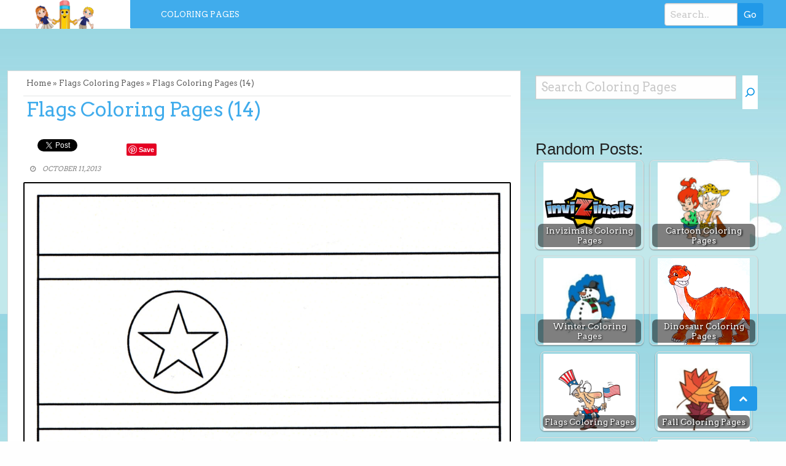

--- FILE ---
content_type: text/html; charset=UTF-8
request_url: https://coloringkids.org/flags-coloring-pages/flags-coloring-pages-14-2/
body_size: 17380
content:
<!DOCTYPE html>
<html lang="en-US">
<head>
	<meta charset="UTF-8">
	<meta name="viewport" content="width=device-width, initial-scale=1">
	<link rel="profile" href="https://gmpg.org/xfn/11">
	<link rel="pingback" href="https://coloringkids.org/xmlrpc.php">
	<title>Flags Coloring Pages (14) - Coloringkids.org</title>
<meta name='robots' content='max-image-preview:large' />
<link rel='dns-prefetch' href='//fonts.googleapis.com' />
<link rel="alternate" type="application/rss+xml" title="Coloringkids.org &raquo; Feed" href="https://coloringkids.org/feed/" />
<link rel="alternate" title="oEmbed (JSON)" type="application/json+oembed" href="https://coloringkids.org/wp-json/oembed/1.0/embed?url=https%3A%2F%2Fcoloringkids.org%2Fflags-coloring-pages%2Fflags-coloring-pages-14-2%2F" />
<link rel="alternate" title="oEmbed (XML)" type="text/xml+oembed" href="https://coloringkids.org/wp-json/oembed/1.0/embed?url=https%3A%2F%2Fcoloringkids.org%2Fflags-coloring-pages%2Fflags-coloring-pages-14-2%2F&#038;format=xml" />
<style id='wp-img-auto-sizes-contain-inline-css' type='text/css'>
img:is([sizes=auto i],[sizes^="auto," i]){contain-intrinsic-size:3000px 1500px}
/*# sourceURL=wp-img-auto-sizes-contain-inline-css */
</style>
<style id='wp-emoji-styles-inline-css' type='text/css'>

	img.wp-smiley, img.emoji {
		display: inline !important;
		border: none !important;
		box-shadow: none !important;
		height: 1em !important;
		width: 1em !important;
		margin: 0 0.07em !important;
		vertical-align: -0.1em !important;
		background: none !important;
		padding: 0 !important;
	}
/*# sourceURL=wp-emoji-styles-inline-css */
</style>
<style id='wp-block-library-inline-css' type='text/css'>
:root{--wp-block-synced-color:#7a00df;--wp-block-synced-color--rgb:122,0,223;--wp-bound-block-color:var(--wp-block-synced-color);--wp-editor-canvas-background:#ddd;--wp-admin-theme-color:#007cba;--wp-admin-theme-color--rgb:0,124,186;--wp-admin-theme-color-darker-10:#006ba1;--wp-admin-theme-color-darker-10--rgb:0,107,160.5;--wp-admin-theme-color-darker-20:#005a87;--wp-admin-theme-color-darker-20--rgb:0,90,135;--wp-admin-border-width-focus:2px}@media (min-resolution:192dpi){:root{--wp-admin-border-width-focus:1.5px}}.wp-element-button{cursor:pointer}:root .has-very-light-gray-background-color{background-color:#eee}:root .has-very-dark-gray-background-color{background-color:#313131}:root .has-very-light-gray-color{color:#eee}:root .has-very-dark-gray-color{color:#313131}:root .has-vivid-green-cyan-to-vivid-cyan-blue-gradient-background{background:linear-gradient(135deg,#00d084,#0693e3)}:root .has-purple-crush-gradient-background{background:linear-gradient(135deg,#34e2e4,#4721fb 50%,#ab1dfe)}:root .has-hazy-dawn-gradient-background{background:linear-gradient(135deg,#faaca8,#dad0ec)}:root .has-subdued-olive-gradient-background{background:linear-gradient(135deg,#fafae1,#67a671)}:root .has-atomic-cream-gradient-background{background:linear-gradient(135deg,#fdd79a,#004a59)}:root .has-nightshade-gradient-background{background:linear-gradient(135deg,#330968,#31cdcf)}:root .has-midnight-gradient-background{background:linear-gradient(135deg,#020381,#2874fc)}:root{--wp--preset--font-size--normal:16px;--wp--preset--font-size--huge:42px}.has-regular-font-size{font-size:1em}.has-larger-font-size{font-size:2.625em}.has-normal-font-size{font-size:var(--wp--preset--font-size--normal)}.has-huge-font-size{font-size:var(--wp--preset--font-size--huge)}.has-text-align-center{text-align:center}.has-text-align-left{text-align:left}.has-text-align-right{text-align:right}.has-fit-text{white-space:nowrap!important}#end-resizable-editor-section{display:none}.aligncenter{clear:both}.items-justified-left{justify-content:flex-start}.items-justified-center{justify-content:center}.items-justified-right{justify-content:flex-end}.items-justified-space-between{justify-content:space-between}.screen-reader-text{border:0;clip-path:inset(50%);height:1px;margin:-1px;overflow:hidden;padding:0;position:absolute;width:1px;word-wrap:normal!important}.screen-reader-text:focus{background-color:#ddd;clip-path:none;color:#444;display:block;font-size:1em;height:auto;left:5px;line-height:normal;padding:15px 23px 14px;text-decoration:none;top:5px;width:auto;z-index:100000}html :where(.has-border-color){border-style:solid}html :where([style*=border-top-color]){border-top-style:solid}html :where([style*=border-right-color]){border-right-style:solid}html :where([style*=border-bottom-color]){border-bottom-style:solid}html :where([style*=border-left-color]){border-left-style:solid}html :where([style*=border-width]){border-style:solid}html :where([style*=border-top-width]){border-top-style:solid}html :where([style*=border-right-width]){border-right-style:solid}html :where([style*=border-bottom-width]){border-bottom-style:solid}html :where([style*=border-left-width]){border-left-style:solid}html :where(img[class*=wp-image-]){height:auto;max-width:100%}:where(figure){margin:0 0 1em}html :where(.is-position-sticky){--wp-admin--admin-bar--position-offset:var(--wp-admin--admin-bar--height,0px)}@media screen and (max-width:600px){html :where(.is-position-sticky){--wp-admin--admin-bar--position-offset:0px}}

/*# sourceURL=wp-block-library-inline-css */
</style><style id='wp-block-search-inline-css' type='text/css'>
.wp-block-search__button{margin-left:10px;word-break:normal}.wp-block-search__button.has-icon{line-height:0}.wp-block-search__button svg{height:1.25em;min-height:24px;min-width:24px;width:1.25em;fill:currentColor;vertical-align:text-bottom}:where(.wp-block-search__button){border:1px solid #ccc;padding:6px 10px}.wp-block-search__inside-wrapper{display:flex;flex:auto;flex-wrap:nowrap;max-width:100%}.wp-block-search__label{width:100%}.wp-block-search.wp-block-search__button-only .wp-block-search__button{box-sizing:border-box;display:flex;flex-shrink:0;justify-content:center;margin-left:0;max-width:100%}.wp-block-search.wp-block-search__button-only .wp-block-search__inside-wrapper{min-width:0!important;transition-property:width}.wp-block-search.wp-block-search__button-only .wp-block-search__input{flex-basis:100%;transition-duration:.3s}.wp-block-search.wp-block-search__button-only.wp-block-search__searchfield-hidden,.wp-block-search.wp-block-search__button-only.wp-block-search__searchfield-hidden .wp-block-search__inside-wrapper{overflow:hidden}.wp-block-search.wp-block-search__button-only.wp-block-search__searchfield-hidden .wp-block-search__input{border-left-width:0!important;border-right-width:0!important;flex-basis:0;flex-grow:0;margin:0;min-width:0!important;padding-left:0!important;padding-right:0!important;width:0!important}:where(.wp-block-search__input){appearance:none;border:1px solid #949494;flex-grow:1;font-family:inherit;font-size:inherit;font-style:inherit;font-weight:inherit;letter-spacing:inherit;line-height:inherit;margin-left:0;margin-right:0;min-width:3rem;padding:8px;text-decoration:unset!important;text-transform:inherit}:where(.wp-block-search__button-inside .wp-block-search__inside-wrapper){background-color:#fff;border:1px solid #949494;box-sizing:border-box;padding:4px}:where(.wp-block-search__button-inside .wp-block-search__inside-wrapper) .wp-block-search__input{border:none;border-radius:0;padding:0 4px}:where(.wp-block-search__button-inside .wp-block-search__inside-wrapper) .wp-block-search__input:focus{outline:none}:where(.wp-block-search__button-inside .wp-block-search__inside-wrapper) :where(.wp-block-search__button){padding:4px 8px}.wp-block-search.aligncenter .wp-block-search__inside-wrapper{margin:auto}.wp-block[data-align=right] .wp-block-search.wp-block-search__button-only .wp-block-search__inside-wrapper{float:right}
/*# sourceURL=https://coloringkids.org/wp-includes/blocks/search/style.min.css */
</style>
<style id='wp-block-columns-inline-css' type='text/css'>
.wp-block-columns{box-sizing:border-box;display:flex;flex-wrap:wrap!important}@media (min-width:782px){.wp-block-columns{flex-wrap:nowrap!important}}.wp-block-columns{align-items:normal!important}.wp-block-columns.are-vertically-aligned-top{align-items:flex-start}.wp-block-columns.are-vertically-aligned-center{align-items:center}.wp-block-columns.are-vertically-aligned-bottom{align-items:flex-end}@media (max-width:781px){.wp-block-columns:not(.is-not-stacked-on-mobile)>.wp-block-column{flex-basis:100%!important}}@media (min-width:782px){.wp-block-columns:not(.is-not-stacked-on-mobile)>.wp-block-column{flex-basis:0;flex-grow:1}.wp-block-columns:not(.is-not-stacked-on-mobile)>.wp-block-column[style*=flex-basis]{flex-grow:0}}.wp-block-columns.is-not-stacked-on-mobile{flex-wrap:nowrap!important}.wp-block-columns.is-not-stacked-on-mobile>.wp-block-column{flex-basis:0;flex-grow:1}.wp-block-columns.is-not-stacked-on-mobile>.wp-block-column[style*=flex-basis]{flex-grow:0}:where(.wp-block-columns){margin-bottom:1.75em}:where(.wp-block-columns.has-background){padding:1.25em 2.375em}.wp-block-column{flex-grow:1;min-width:0;overflow-wrap:break-word;word-break:break-word}.wp-block-column.is-vertically-aligned-top{align-self:flex-start}.wp-block-column.is-vertically-aligned-center{align-self:center}.wp-block-column.is-vertically-aligned-bottom{align-self:flex-end}.wp-block-column.is-vertically-aligned-stretch{align-self:stretch}.wp-block-column.is-vertically-aligned-bottom,.wp-block-column.is-vertically-aligned-center,.wp-block-column.is-vertically-aligned-top{width:100%}
/*# sourceURL=https://coloringkids.org/wp-includes/blocks/columns/style.min.css */
</style>
<style id='wp-block-group-inline-css' type='text/css'>
.wp-block-group{box-sizing:border-box}:where(.wp-block-group.wp-block-group-is-layout-constrained){position:relative}
/*# sourceURL=https://coloringkids.org/wp-includes/blocks/group/style.min.css */
</style>
<style id='wp-block-paragraph-inline-css' type='text/css'>
.is-small-text{font-size:.875em}.is-regular-text{font-size:1em}.is-large-text{font-size:2.25em}.is-larger-text{font-size:3em}.has-drop-cap:not(:focus):first-letter{float:left;font-size:8.4em;font-style:normal;font-weight:100;line-height:.68;margin:.05em .1em 0 0;text-transform:uppercase}body.rtl .has-drop-cap:not(:focus):first-letter{float:none;margin-left:.1em}p.has-drop-cap.has-background{overflow:hidden}:root :where(p.has-background){padding:1.25em 2.375em}:where(p.has-text-color:not(.has-link-color)) a{color:inherit}p.has-text-align-left[style*="writing-mode:vertical-lr"],p.has-text-align-right[style*="writing-mode:vertical-rl"]{rotate:180deg}
/*# sourceURL=https://coloringkids.org/wp-includes/blocks/paragraph/style.min.css */
</style>
<style id='global-styles-inline-css' type='text/css'>
:root{--wp--preset--aspect-ratio--square: 1;--wp--preset--aspect-ratio--4-3: 4/3;--wp--preset--aspect-ratio--3-4: 3/4;--wp--preset--aspect-ratio--3-2: 3/2;--wp--preset--aspect-ratio--2-3: 2/3;--wp--preset--aspect-ratio--16-9: 16/9;--wp--preset--aspect-ratio--9-16: 9/16;--wp--preset--color--black: #000000;--wp--preset--color--cyan-bluish-gray: #abb8c3;--wp--preset--color--white: #ffffff;--wp--preset--color--pale-pink: #f78da7;--wp--preset--color--vivid-red: #cf2e2e;--wp--preset--color--luminous-vivid-orange: #ff6900;--wp--preset--color--luminous-vivid-amber: #fcb900;--wp--preset--color--light-green-cyan: #7bdcb5;--wp--preset--color--vivid-green-cyan: #00d084;--wp--preset--color--pale-cyan-blue: #8ed1fc;--wp--preset--color--vivid-cyan-blue: #0693e3;--wp--preset--color--vivid-purple: #9b51e0;--wp--preset--gradient--vivid-cyan-blue-to-vivid-purple: linear-gradient(135deg,rgb(6,147,227) 0%,rgb(155,81,224) 100%);--wp--preset--gradient--light-green-cyan-to-vivid-green-cyan: linear-gradient(135deg,rgb(122,220,180) 0%,rgb(0,208,130) 100%);--wp--preset--gradient--luminous-vivid-amber-to-luminous-vivid-orange: linear-gradient(135deg,rgb(252,185,0) 0%,rgb(255,105,0) 100%);--wp--preset--gradient--luminous-vivid-orange-to-vivid-red: linear-gradient(135deg,rgb(255,105,0) 0%,rgb(207,46,46) 100%);--wp--preset--gradient--very-light-gray-to-cyan-bluish-gray: linear-gradient(135deg,rgb(238,238,238) 0%,rgb(169,184,195) 100%);--wp--preset--gradient--cool-to-warm-spectrum: linear-gradient(135deg,rgb(74,234,220) 0%,rgb(151,120,209) 20%,rgb(207,42,186) 40%,rgb(238,44,130) 60%,rgb(251,105,98) 80%,rgb(254,248,76) 100%);--wp--preset--gradient--blush-light-purple: linear-gradient(135deg,rgb(255,206,236) 0%,rgb(152,150,240) 100%);--wp--preset--gradient--blush-bordeaux: linear-gradient(135deg,rgb(254,205,165) 0%,rgb(254,45,45) 50%,rgb(107,0,62) 100%);--wp--preset--gradient--luminous-dusk: linear-gradient(135deg,rgb(255,203,112) 0%,rgb(199,81,192) 50%,rgb(65,88,208) 100%);--wp--preset--gradient--pale-ocean: linear-gradient(135deg,rgb(255,245,203) 0%,rgb(182,227,212) 50%,rgb(51,167,181) 100%);--wp--preset--gradient--electric-grass: linear-gradient(135deg,rgb(202,248,128) 0%,rgb(113,206,126) 100%);--wp--preset--gradient--midnight: linear-gradient(135deg,rgb(2,3,129) 0%,rgb(40,116,252) 100%);--wp--preset--font-size--small: 13px;--wp--preset--font-size--medium: 20px;--wp--preset--font-size--large: 36px;--wp--preset--font-size--x-large: 42px;--wp--preset--spacing--20: 0.44rem;--wp--preset--spacing--30: 0.67rem;--wp--preset--spacing--40: 1rem;--wp--preset--spacing--50: 1.5rem;--wp--preset--spacing--60: 2.25rem;--wp--preset--spacing--70: 3.38rem;--wp--preset--spacing--80: 5.06rem;--wp--preset--shadow--natural: 6px 6px 9px rgba(0, 0, 0, 0.2);--wp--preset--shadow--deep: 12px 12px 50px rgba(0, 0, 0, 0.4);--wp--preset--shadow--sharp: 6px 6px 0px rgba(0, 0, 0, 0.2);--wp--preset--shadow--outlined: 6px 6px 0px -3px rgb(255, 255, 255), 6px 6px rgb(0, 0, 0);--wp--preset--shadow--crisp: 6px 6px 0px rgb(0, 0, 0);}:where(.is-layout-flex){gap: 0.5em;}:where(.is-layout-grid){gap: 0.5em;}body .is-layout-flex{display: flex;}.is-layout-flex{flex-wrap: wrap;align-items: center;}.is-layout-flex > :is(*, div){margin: 0;}body .is-layout-grid{display: grid;}.is-layout-grid > :is(*, div){margin: 0;}:where(.wp-block-columns.is-layout-flex){gap: 2em;}:where(.wp-block-columns.is-layout-grid){gap: 2em;}:where(.wp-block-post-template.is-layout-flex){gap: 1.25em;}:where(.wp-block-post-template.is-layout-grid){gap: 1.25em;}.has-black-color{color: var(--wp--preset--color--black) !important;}.has-cyan-bluish-gray-color{color: var(--wp--preset--color--cyan-bluish-gray) !important;}.has-white-color{color: var(--wp--preset--color--white) !important;}.has-pale-pink-color{color: var(--wp--preset--color--pale-pink) !important;}.has-vivid-red-color{color: var(--wp--preset--color--vivid-red) !important;}.has-luminous-vivid-orange-color{color: var(--wp--preset--color--luminous-vivid-orange) !important;}.has-luminous-vivid-amber-color{color: var(--wp--preset--color--luminous-vivid-amber) !important;}.has-light-green-cyan-color{color: var(--wp--preset--color--light-green-cyan) !important;}.has-vivid-green-cyan-color{color: var(--wp--preset--color--vivid-green-cyan) !important;}.has-pale-cyan-blue-color{color: var(--wp--preset--color--pale-cyan-blue) !important;}.has-vivid-cyan-blue-color{color: var(--wp--preset--color--vivid-cyan-blue) !important;}.has-vivid-purple-color{color: var(--wp--preset--color--vivid-purple) !important;}.has-black-background-color{background-color: var(--wp--preset--color--black) !important;}.has-cyan-bluish-gray-background-color{background-color: var(--wp--preset--color--cyan-bluish-gray) !important;}.has-white-background-color{background-color: var(--wp--preset--color--white) !important;}.has-pale-pink-background-color{background-color: var(--wp--preset--color--pale-pink) !important;}.has-vivid-red-background-color{background-color: var(--wp--preset--color--vivid-red) !important;}.has-luminous-vivid-orange-background-color{background-color: var(--wp--preset--color--luminous-vivid-orange) !important;}.has-luminous-vivid-amber-background-color{background-color: var(--wp--preset--color--luminous-vivid-amber) !important;}.has-light-green-cyan-background-color{background-color: var(--wp--preset--color--light-green-cyan) !important;}.has-vivid-green-cyan-background-color{background-color: var(--wp--preset--color--vivid-green-cyan) !important;}.has-pale-cyan-blue-background-color{background-color: var(--wp--preset--color--pale-cyan-blue) !important;}.has-vivid-cyan-blue-background-color{background-color: var(--wp--preset--color--vivid-cyan-blue) !important;}.has-vivid-purple-background-color{background-color: var(--wp--preset--color--vivid-purple) !important;}.has-black-border-color{border-color: var(--wp--preset--color--black) !important;}.has-cyan-bluish-gray-border-color{border-color: var(--wp--preset--color--cyan-bluish-gray) !important;}.has-white-border-color{border-color: var(--wp--preset--color--white) !important;}.has-pale-pink-border-color{border-color: var(--wp--preset--color--pale-pink) !important;}.has-vivid-red-border-color{border-color: var(--wp--preset--color--vivid-red) !important;}.has-luminous-vivid-orange-border-color{border-color: var(--wp--preset--color--luminous-vivid-orange) !important;}.has-luminous-vivid-amber-border-color{border-color: var(--wp--preset--color--luminous-vivid-amber) !important;}.has-light-green-cyan-border-color{border-color: var(--wp--preset--color--light-green-cyan) !important;}.has-vivid-green-cyan-border-color{border-color: var(--wp--preset--color--vivid-green-cyan) !important;}.has-pale-cyan-blue-border-color{border-color: var(--wp--preset--color--pale-cyan-blue) !important;}.has-vivid-cyan-blue-border-color{border-color: var(--wp--preset--color--vivid-cyan-blue) !important;}.has-vivid-purple-border-color{border-color: var(--wp--preset--color--vivid-purple) !important;}.has-vivid-cyan-blue-to-vivid-purple-gradient-background{background: var(--wp--preset--gradient--vivid-cyan-blue-to-vivid-purple) !important;}.has-light-green-cyan-to-vivid-green-cyan-gradient-background{background: var(--wp--preset--gradient--light-green-cyan-to-vivid-green-cyan) !important;}.has-luminous-vivid-amber-to-luminous-vivid-orange-gradient-background{background: var(--wp--preset--gradient--luminous-vivid-amber-to-luminous-vivid-orange) !important;}.has-luminous-vivid-orange-to-vivid-red-gradient-background{background: var(--wp--preset--gradient--luminous-vivid-orange-to-vivid-red) !important;}.has-very-light-gray-to-cyan-bluish-gray-gradient-background{background: var(--wp--preset--gradient--very-light-gray-to-cyan-bluish-gray) !important;}.has-cool-to-warm-spectrum-gradient-background{background: var(--wp--preset--gradient--cool-to-warm-spectrum) !important;}.has-blush-light-purple-gradient-background{background: var(--wp--preset--gradient--blush-light-purple) !important;}.has-blush-bordeaux-gradient-background{background: var(--wp--preset--gradient--blush-bordeaux) !important;}.has-luminous-dusk-gradient-background{background: var(--wp--preset--gradient--luminous-dusk) !important;}.has-pale-ocean-gradient-background{background: var(--wp--preset--gradient--pale-ocean) !important;}.has-electric-grass-gradient-background{background: var(--wp--preset--gradient--electric-grass) !important;}.has-midnight-gradient-background{background: var(--wp--preset--gradient--midnight) !important;}.has-small-font-size{font-size: var(--wp--preset--font-size--small) !important;}.has-medium-font-size{font-size: var(--wp--preset--font-size--medium) !important;}.has-large-font-size{font-size: var(--wp--preset--font-size--large) !important;}.has-x-large-font-size{font-size: var(--wp--preset--font-size--x-large) !important;}
:where(.wp-block-columns.is-layout-flex){gap: 2em;}:where(.wp-block-columns.is-layout-grid){gap: 2em;}
/*# sourceURL=global-styles-inline-css */
</style>
<style id='core-block-supports-inline-css' type='text/css'>
.wp-container-core-columns-is-layout-9d6595d7{flex-wrap:nowrap;}
/*# sourceURL=core-block-supports-inline-css */
</style>

<style id='classic-theme-styles-inline-css' type='text/css'>
/*! This file is auto-generated */
.wp-block-button__link{color:#fff;background-color:#32373c;border-radius:9999px;box-shadow:none;text-decoration:none;padding:calc(.667em + 2px) calc(1.333em + 2px);font-size:1.125em}.wp-block-file__button{background:#32373c;color:#fff;text-decoration:none}
/*# sourceURL=/wp-includes/css/classic-themes.min.css */
</style>
<link rel='stylesheet' id='fontawesome-css' href='https://coloringkids.org/wp-content/plugins/gutentor/assets/library/fontawesome/css/all.min.css?ver=5.12.0' type='text/css' media='all' />
<link rel='stylesheet' id='wpness-grid-css' href='https://coloringkids.org/wp-content/plugins/gutentor/assets/library/wpness-grid/wpness-grid.css?ver=1.0.0' type='text/css' media='all' />
<link rel='stylesheet' id='animate-css' href='https://coloringkids.org/wp-content/plugins/gutentor/assets/library/animatecss/animate.min.css?ver=3.7.2' type='text/css' media='all' />
<link rel='stylesheet' id='wp-components-css' href='https://coloringkids.org/wp-includes/css/dist/components/style.min.css?ver=6.9' type='text/css' media='all' />
<link rel='stylesheet' id='wp-preferences-css' href='https://coloringkids.org/wp-includes/css/dist/preferences/style.min.css?ver=6.9' type='text/css' media='all' />
<link rel='stylesheet' id='wp-block-editor-css' href='https://coloringkids.org/wp-includes/css/dist/block-editor/style.min.css?ver=6.9' type='text/css' media='all' />
<link rel='stylesheet' id='wp-reusable-blocks-css' href='https://coloringkids.org/wp-includes/css/dist/reusable-blocks/style.min.css?ver=6.9' type='text/css' media='all' />
<link rel='stylesheet' id='wp-patterns-css' href='https://coloringkids.org/wp-includes/css/dist/patterns/style.min.css?ver=6.9' type='text/css' media='all' />
<link rel='stylesheet' id='wp-editor-css' href='https://coloringkids.org/wp-includes/css/dist/editor/style.min.css?ver=6.9' type='text/css' media='all' />
<link rel='stylesheet' id='gutentor-css' href='https://coloringkids.org/wp-content/plugins/gutentor/dist/blocks.style.build.css?ver=3.5.4' type='text/css' media='all' />
<link rel='stylesheet' id='cool-tag-cloud-css' href='https://coloringkids.org/wp-content/plugins/cool-tag-cloud/inc/cool-tag-cloud.css?ver=2.25' type='text/css' media='all' />
<link rel='stylesheet' id='wp-image-borders-styles-css' href='https://coloringkids.org/wp-content/plugins/wp-image-borders/wp-image-borders.css?ver=6.9' type='text/css' media='all' />
<style id='wp-image-borders-styles-inline-css' type='text/css'>

		.wp-image-borders .alignright,
		.wp-image-borders .alignleft,
		.wp-image-borders .aligncenter,
		.wp-image-borders .alignnone,
		.wp-image-borders .size-auto,
		.wp-image-borders .size-full,
		.wp-image-borders .size-large,
		.wp-image-borders .size-medium,
		.wp-image-borders .size-thumbnail,
		.wp-image-borders .alignright img,
		.wp-image-borders .alignleft img,
		.wp-image-borders .aligncenter img,
		.wp-image-borders .alignnone img,
		.wp-image-borders .size-auto img,
		.wp-image-borders .size-full img,
		.wp-image-borders .size-large img,
		.wp-image-borders .size-medium img,
		.wp-image-borders .size-thumbnail img {
	   border-style: double !important;
	   border-width: 2px !important;
	   border-radius: 2px !important;
	   border-color: #000000 !important;
	   -moz-box-shadow: 0px 0px 0px 0px  !important;
	   -webkit-box-shadow: 0px 0px 0px 0px  !important;
	   box-shadow: 0px 0px 0px 0px  !important;
   }
/*# sourceURL=wp-image-borders-styles-inline-css */
</style>
<link rel='stylesheet' id='crp-style-thumbs-grid-css' href='https://coloringkids.org/wp-content/plugins/contextual-related-posts/css/thumbs-grid.min.css?ver=4.1.0' type='text/css' media='all' />
<style id='crp-style-thumbs-grid-inline-css' type='text/css'>

			.crp_related.crp-thumbs-grid ul li a.crp_link {
				grid-template-rows: 100px auto;
			}
			.crp_related.crp-thumbs-grid ul {
				grid-template-columns: repeat(auto-fill, minmax(150px, 1fr));
			}
			
/*# sourceURL=crp-style-thumbs-grid-inline-css */
</style>
<link rel='stylesheet' id='level-style-css' href='https://coloringkids.org/wp-content/themes/levelpro/style.css?ver=6.9' type='text/css' media='all' />
<link rel='stylesheet' id='level-body-font-css' href='//fonts.googleapis.com/css?family=Arvo%3A100%2C300%2C400%2C700&#038;ver=6.9' type='text/css' media='all' />
<link rel='stylesheet' id='level-title-font-css' href='//fonts.googleapis.com/css?family=Arvo%3A100%2C300%2C400%2C700&#038;ver=6.9' type='text/css' media='all' />
<link rel='stylesheet' id='level-widget-title-font-css' href='//fonts.googleapis.com/css?family=Arvo%3A100%2C300%2C400%2C700&#038;ver=6.9' type='text/css' media='all' />
<link rel='stylesheet' id='font-awesome-css' href='https://coloringkids.org/wp-content/themes/levelpro/font-awesome/css/font-awesome.min.css?ver=6.9' type='text/css' media='all' />
<link rel='stylesheet' id='poster-ticker-style-css' href='https://coloringkids.org/wp-content/themes/levelpro/css/ticker-style.css?ver=6.9' type='text/css' media='all' />
<link rel='stylesheet' id='foundation-min-css-css' href='https://coloringkids.org/wp-content/themes/levelpro/foundation/css/foundation.min.css?ver=6.9' type='text/css' media='all' />
<link rel='stylesheet' id='level-customcss-css' href='https://coloringkids.org/wp-content/themes/levelpro/css/custom-min.css?ver=6.9' type='text/css' media='all' />
<script type="text/javascript" src="https://coloringkids.org/wp-includes/js/jquery/jquery.min.js?ver=3.7.1" id="jquery-core-js"></script>
<script type="text/javascript" src="https://coloringkids.org/wp-includes/js/jquery/jquery-migrate.min.js?ver=3.4.1" id="jquery-migrate-js"></script>
<script type="text/javascript" src="https://coloringkids.org/wp-content/themes/levelpro/js/tickerme.min.js?ver=1.0" id="poster-ticker-js-js"></script>
<link rel="https://api.w.org/" href="https://coloringkids.org/wp-json/" /><link rel="alternate" title="JSON" type="application/json" href="https://coloringkids.org/wp-json/wp/v2/media/1081" /><link rel="EditURI" type="application/rsd+xml" title="RSD" href="https://coloringkids.org/xmlrpc.php?rsd" />
<meta name="generator" content="WordPress 6.9" />
<link rel='shortlink' href='https://coloringkids.org/?p=1081' />
		<!-- Custom Logo: hide header text -->
		<style id="custom-logo-css" type="text/css">
			.site-title, .site-description {
				position: absolute;
				clip-path: inset(50%);
			}
		</style>
		<style type="text/css" id="custom-background-css">
body.custom-background { background-image: url("https://coloringkids.org/wp-content/uploads/bg-cloud.jpg"); background-position: left top; background-size: auto; background-repeat: repeat; background-attachment: scroll; }
</style>
	<link rel="canonical" href="https://coloringkids.org/flags-coloring-pages/flags-coloring-pages-14-2/" />
<meta name="title" content="Flags Coloring Pages (14) - Coloringkids.org" /><link rel="icon" href="https://coloringkids.org/wp-content/uploads/cropped-Coloringkids-Favicon-1-32x32.png" sizes="32x32" />
<link rel="icon" href="https://coloringkids.org/wp-content/uploads/cropped-Coloringkids-Favicon-1-192x192.png" sizes="192x192" />
<link rel="apple-touch-icon" href="https://coloringkids.org/wp-content/uploads/cropped-Coloringkids-Favicon-1-180x180.png" />
<meta name="msapplication-TileImage" content="https://coloringkids.org/wp-content/uploads/cropped-Coloringkids-Favicon-1-270x270.png" />
		<style type="text/css" id="wp-custom-css">
			.framed-image {
  border: 5px solid #ddd; /* Adjust thickness & color */
  padding: 10px; /* Space between image & border */
  border-radius: 8px; /* For rounded corners */
  /* Add more properties as needed */
}
		</style>
		</head>
	<meta name="msvalidate.01" content="1E697E103F53B289D5670A6F83B699C9" />
<body data-rsssl=1 class="attachment wp-singular attachment-template-default single single-attachment postid-1081 attachmentid-1081 attachment-jpeg custom-background wp-custom-logo wp-theme-levelpro gutentor-active">    
<div id="page" class="site">
	<a class="skip-link screen-reader-text" href="#content">Skip to content</a>
	<div class="off-canvas-wrapper" >
<div class="off-canvas-wrapper-inner"  data-off-canvas-wrapper>
<div class="off-canvas position-left" id="offCanvas" data-off-canvas>
 <div class="input-group"><form role="search" method="get" id="searchform" class="searchform" action="https://coloringkids.org/" >
	<div><label class="screen-reader-text" for="s">Search for:</label>
	<input type="text" class="input-group-field" placeholder="Search.." value="" name="s" id="s" />
	<input class="input-group-button button" type="submit" id="searchsubmit" value="Go" />
	</div>
	</div>
	</form> 
   
<div class="menu-menu1-container"><ul id="mobile-menu" class="menu vertical data-drilldown"><li id="menu-item-12593" class="menu-item menu-item-type-post_type menu-item-object-page menu-item-home menu-item-12593"><a href="https://coloringkids.org/">Coloring Pages</a></li>
</ul></div> 
</div>
<div class="title-bar" data-responsive-toggle="sand"  data-off-canvas-content data-hide-for="large">
<span type="button" data-toggle="offCanvas"><ul class="menu"> <li><span class="levelmobmenu"></span></li>
<li><span class="levelmoblogo">

 <a href="https://coloringkids.org/" class="custom-logo-link" rel="home"><img width="100" height="47" src="https://coloringkids.org/wp-content/uploads/cropped-cropped-cklogo.png" class="custom-logo" alt="Coloringkids.org" decoding="async" /></a>		<p class="site-title"><a href="https://coloringkids.org/" rel="home">Coloringkids.org</a></p>
	  </span></li>
<li> <span class="levelmobsearch"></span>
</li></span>
</div>


<div class="floatingmenu">
<div class="row">
<div class="large-2 columns logo">
 <a href="https://coloringkids.org/" class="custom-logo-link" rel="home"><img width="100" height="47" src="https://coloringkids.org/wp-content/uploads/cropped-cropped-cklogo.png" class="custom-logo" alt="Coloringkids.org" decoding="async" /></a>		<p class="site-title"><a href="https://coloringkids.org/" rel="home">Coloringkids.org</a></p>
	  
   
</div>
  <div class="large-8 columns">  <nav id="site-navigation" class="main-navigation" role="navigation" itemscope itemtype="http://schema.org/SiteNavigationElement">
			<button class="menu-toggle" aria-controls="primary-menu" aria-expanded="false">Primary Menu</button>
			<div class="menu-menu1-container"><ul id="primary-menu" class="menu"><li class="menu-item menu-item-type-post_type menu-item-object-page menu-item-home menu-item-12593"><a href="https://coloringkids.org/">Coloring Pages</a></li>
</ul></div>		</nav><!-- #site-navigation --></div>
  <div class="large-2 columns socialicon">
  <div class="input-group"><form role="search" method="get" id="searchform" class="searchform" action="https://coloringkids.org/" >
	<div><label class="screen-reader-text" for="s">Search for:</label>
	<input type="text" class="input-group-field" placeholder="Search.." value="" name="s" id="s" />
	<input class="input-group-button button" type="submit" id="searchsubmit" value="Go" />
	</div>
	</div>
	</form>  
 </div>
</div>
</div>


		<div id="content" class="site-content">
	<div class="row">
					 <div class="medium-12 columns">
		<div id="secondary" class="widget-area" role="complementary">
			<aside id="block-34" class="widget widget_block widget_text">
<p></p>
</aside>		</div><!-- #secondary -->
		</div>
			</div>
		<!-- Global site tag (gtag.js) - Google Analytics -->
<script async src="https://www.googletagmanager.com/gtag/js?id=UA-192424182-2"></script>
<script>
	 window.dataLayer = window.dataLayer || [];
  function gtag(){dataLayer.push(arguments);}
  gtag('js', new Date());

  gtag('config', 'UA-192424182-2');
</script> <div class="row">
  <div class="small-12 medium-12 large-8 columns">
<p id="breadcrumbs"><span xmlns:v="http://rdf.data-vocabulary.org/#" typeof="v:Breadcrumb" class="breadcrumbs"><a href="https://coloringkids.org/" rel="v:url" property="v:title">Home</a> &#187; <a rel="v:child" typeof="v:Breadcrumb" href="https://coloringkids.org/flags-coloring-pages/">Flags Coloring Pages</a> &#187; <span class="current">Flags Coloring Pages (14)</span></span></p>	<div id="primary" class="content-area">
		<main id="main" class="site-main" role="main">
  <div class="row">  	
	<div class="large-12 columns">
  

			
<article id="post-1081" class="post-1081 attachment type-attachment status-inherit hentry wp-image-borders" itemscope itemtype="http://schema.org/webpage">
	<header class="entry-header">
		<h1 class="entry-title" itemprop="headline">Flags Coloring Pages (14)</h1><div id="fb-root"></div>
<script>(function(d, s, id) {
  var js, fjs = d.getElementsByTagName(s)[0];
  if (d.getElementById(id)) return;
  js = d.createElement(s); js.id = id;
  js.src = "//connect.facebook.net/en_US/all.js#xfbml=1";
  fjs.parentNode.insertBefore(js, fjs);
}(document, 'script', 'facebook-jssdk'));</script>
<div class="kon"><!-- Place this tag where you want the +1 button to render. -->
<div class="google-share"> 
<div class="g-plusone" data-size="medium"></div>
<!-- Place this tag after the last +1 button tag. -->
<script type="text/javascript">
  (function() {
    var po = document.createElement('script'); po.type = 'text/javascript'; po.async = true;
    po.src = 'https://apis.google.com/js/plusone.js';
    var s = document.getElementsByTagName('script')[0]; s.parentNode.insertBefore(po, s);
  })();
</script>
</div>
<div class="twitter-share">
<a href="https://twitter.com/share" class="twitter-share-button">Tweet</a>
<script>!function(d,s,id){var js,fjs=d.getElementsByTagName(s)[0];if(!d.getElementById(id)){js=d.createElement(s);js.id=id;js.src="//platform.twitter.com/widgets.js";fjs.parentNode.insertBefore(js,fjs);}}(document,"script","twitter-wjs");</script>
</div>
<div class="linkedin-share">
<script src="//platform.linkedin.com/in.js" type="text/javascript">
 lang: en_US
</script>
</div>
<script type="IN/Share" data-counter="right"></script>
<div class="fb-share-button" data-type="button_count" data-height="26px"></div>
<a href="//www.pinterest.com/pin/create/button/" data-pin-do="buttonBookmark" ><img src="//assets.pinterest.com/images/pidgets/pin_it_button.png" /></a><script type="text/javascript" src="//assets.pinterest.com/js/pinit.js"></script></div>
		<div class="entry-meta">
			<span class="posted-on"><a href="https://coloringkids.org/flags-coloring-pages/flags-coloring-pages-14-2/" rel="bookmark"><time class="entry-date published updated" datetime="2013-10-11T18:54:31+00:00">October 11, 2013</time></a><meta itemprop="dateModified" content="2013-10-11T18:54:31+00:00" /></span>		</div><!-- .entry-meta -->
	</header><!-- .entry-header -->

	<div class="entry-content" itemprop="text">
	
	<p class="attachment"><a href='https://coloringkids.org/wp-content/uploads/flags-coloring-pages-14.jpg'><img fetchpriority="high" decoding="async" width="2400" height="1552" src="https://coloringkids.org/wp-content/uploads/flags-coloring-pages-14.jpg" class="attachment-full size-full" alt="Flags Coloring Pages (14)" srcset="https://coloringkids.org/wp-content/uploads/flags-coloring-pages-14.jpg 2400w, https://coloringkids.org/wp-content/uploads/flags-coloring-pages-14-480x310.jpg 480w, https://coloringkids.org/wp-content/uploads/flags-coloring-pages-14-1024x662.jpg 1024w, https://coloringkids.org/wp-content/uploads/flags-coloring-pages-14-768x497.jpg 768w, https://coloringkids.org/wp-content/uploads/flags-coloring-pages-14-1536x993.jpg 1536w, https://coloringkids.org/wp-content/uploads/flags-coloring-pages-14-2048x1324.jpg 2048w, https://coloringkids.org/wp-content/uploads/flags-coloring-pages-14-1320x854.jpg 1320w" sizes="(max-width: 2400px) 100vw, 2400px" /></a></p><div style="margin: 10px 0;">
<script async src="https://pagead2.googlesyndication.com/pagead/js/adsbygoogle.js?client=ca-pub-9364973271708993"
     crossorigin="anonymous"></script>
<!-- horizontal -->
<ins class="adsbygoogle"
     style="display:block"
     data-ad-client="ca-pub-9364973271708993"
     data-ad-slot="6310758257"
     data-ad-format="auto"
     data-full-width-responsive="true"></ins>
<script>
     (adsbygoogle = window.adsbygoogle || []).push({});
</script></div>

<div class="crp_related     crp-thumbs-grid"><h3>Random Posts:</h3><ul><li><a href="https://coloringkids.org/dinosaur-coloring-pages/"     class="crp_link post-1858"><figure><img width="150" height="150" src="https://coloringkids.org/wp-content/uploads/dinosaur-coloring-pages-150x150.png" class="crp_featured crp_thumb crp_thumbnail" alt="dinosaur coloring for kids" style="" title="Dinosaur Coloring Pages" /></figure><span class="crp_title">Dinosaur Coloring Pages</span></a></li><li><a href="https://coloringkids.org/penguin-coloring-pages/"     class="crp_link post-1739"><figure><img width="150" height="150" src="https://coloringkids.org/wp-content/uploads/Penguin-coloring-pages-150x150.png" class="crp_featured crp_thumb crp_thumbnail" alt="penguin coloring for kids" style="" title="Penguin Coloring Pages" srcset="https://coloringkids.org/wp-content/uploads/Penguin-coloring-pages-150x150.png 150w, https://coloringkids.org/wp-content/uploads/Penguin-coloring-pages-500x500.png 500w, https://coloringkids.org/wp-content/uploads/Penguin-coloring-pages.png 1024w, https://coloringkids.org/wp-content/uploads/Penguin-coloring-pages-768x768.png 768w" sizes="(max-width: 150px) 100vw, 150px" srcset="https://coloringkids.org/wp-content/uploads/Penguin-coloring-pages-150x150.png 150w, https://coloringkids.org/wp-content/uploads/Penguin-coloring-pages-500x500.png 500w, https://coloringkids.org/wp-content/uploads/Penguin-coloring-pages.png 1024w, https://coloringkids.org/wp-content/uploads/Penguin-coloring-pages-768x768.png 768w" /></figure><span class="crp_title">Penguin Coloring Pages</span></a></li><li><a href="https://coloringkids.org/bird-coloring-pages/"     class="crp_link post-1898"><figure><img width="150" height="150" src="https://coloringkids.org/wp-content/uploads/bird-coloring-pages-150x150.png" class="crp_featured crp_thumb crp_thumbnail" alt="bird coloring for kids" style="" title="Bird Coloring Pages" srcset="https://coloringkids.org/wp-content/uploads/bird-coloring-pages-150x150.png 150w, https://coloringkids.org/wp-content/uploads/bird-coloring-pages-500x500.png 500w, https://coloringkids.org/wp-content/uploads/bird-coloring-pages.png 1024w, https://coloringkids.org/wp-content/uploads/bird-coloring-pages-768x768.png 768w" sizes="(max-width: 150px) 100vw, 150px" srcset="https://coloringkids.org/wp-content/uploads/bird-coloring-pages-150x150.png 150w, https://coloringkids.org/wp-content/uploads/bird-coloring-pages-500x500.png 500w, https://coloringkids.org/wp-content/uploads/bird-coloring-pages.png 1024w, https://coloringkids.org/wp-content/uploads/bird-coloring-pages-768x768.png 768w" /></figure><span class="crp_title">Bird Coloring Pages</span></a></li><li><a href="https://coloringkids.org/soccer-coloring-pages/"     class="crp_link post-1862"><figure><img width="150" height="150" src="https://coloringkids.org/wp-content/uploads/soccer-coloring-pages-150x150.png" class="crp_featured crp_thumb crp_thumbnail" alt="soccer coloring for kids" style="" title="Soccer Coloring Pages" srcset="https://coloringkids.org/wp-content/uploads/soccer-coloring-pages-150x150.png 150w, https://coloringkids.org/wp-content/uploads/soccer-coloring-pages-500x500.png 500w, https://coloringkids.org/wp-content/uploads/soccer-coloring-pages.png 1024w, https://coloringkids.org/wp-content/uploads/soccer-coloring-pages-768x768.png 768w" sizes="(max-width: 150px) 100vw, 150px" srcset="https://coloringkids.org/wp-content/uploads/soccer-coloring-pages-150x150.png 150w, https://coloringkids.org/wp-content/uploads/soccer-coloring-pages-500x500.png 500w, https://coloringkids.org/wp-content/uploads/soccer-coloring-pages.png 1024w, https://coloringkids.org/wp-content/uploads/soccer-coloring-pages-768x768.png 768w" /></figure><span class="crp_title">Soccer Coloring Pages</span></a></li><li><a href="https://coloringkids.org/flags-coloring-pages/"     class="crp_link post-34"><figure><img width="150" height="150" src="https://coloringkids.org/wp-content/uploads/Flags-coloring-pages-150x150.png" class="crp_featured crp_thumb crp_thumbnail" alt="flags coloring pages for kids" style="" title="Flags Coloring Pages" srcset="https://coloringkids.org/wp-content/uploads/Flags-coloring-pages-150x150.png 150w, https://coloringkids.org/wp-content/uploads/Flags-coloring-pages-500x500.png 500w, https://coloringkids.org/wp-content/uploads/Flags-coloring-pages.png 1024w, https://coloringkids.org/wp-content/uploads/Flags-coloring-pages-768x768.png 768w, https://coloringkids.org/wp-content/uploads/Flags-coloring-pages-1536x1536.png 1536w" sizes="(max-width: 150px) 100vw, 150px" srcset="https://coloringkids.org/wp-content/uploads/Flags-coloring-pages-150x150.png 150w, https://coloringkids.org/wp-content/uploads/Flags-coloring-pages-500x500.png 500w, https://coloringkids.org/wp-content/uploads/Flags-coloring-pages.png 1024w, https://coloringkids.org/wp-content/uploads/Flags-coloring-pages-768x768.png 768w, https://coloringkids.org/wp-content/uploads/Flags-coloring-pages-1536x1536.png 1536w" /></figure><span class="crp_title">Flags Coloring Pages</span></a></li><li><a href="https://coloringkids.org/zoobles-coloring-pages/"     class="crp_link post-4793"><figure><img width="150" height="150" src="https://coloringkids.org/wp-content/uploads/zoobles-coloring-pages-150x150.jpg" class="crp_featured crp_thumb crp_thumbnail" alt="Zoobles Coloring Pages" style="" title="Zoobles Coloring Pages" srcset="https://coloringkids.org/wp-content/uploads/zoobles-coloring-pages-150x150.jpg 150w, https://coloringkids.org/wp-content/uploads/zoobles-coloring-pages-140x140.jpg 140w, https://coloringkids.org/wp-content/uploads/zoobles-coloring-pages.jpg 320w" sizes="(max-width: 150px) 100vw, 150px" srcset="https://coloringkids.org/wp-content/uploads/zoobles-coloring-pages-150x150.jpg 150w, https://coloringkids.org/wp-content/uploads/zoobles-coloring-pages-140x140.jpg 140w, https://coloringkids.org/wp-content/uploads/zoobles-coloring-pages.jpg 320w" /></figure><span class="crp_title">Zoobles Coloring Pages</span></a></li><li><a href="https://coloringkids.org/bear-coloring-pages/"     class="crp_link post-1902"><figure><img width="150" height="150" src="https://coloringkids.org/wp-content/uploads/Bear-coloring-pages-150x150.png" class="crp_featured crp_thumb crp_thumbnail" alt="bears coloring for kids" style="" title="Bear Coloring Pages" srcset="https://coloringkids.org/wp-content/uploads/Bear-coloring-pages-150x150.png 150w, https://coloringkids.org/wp-content/uploads/Bear-coloring-pages-500x500.png 500w, https://coloringkids.org/wp-content/uploads/Bear-coloring-pages-1024x1024.png 1024w, https://coloringkids.org/wp-content/uploads/Bear-coloring-pages-768x768.png 768w, https://coloringkids.org/wp-content/uploads/Bear-coloring-pages-1536x1536.png 1536w, https://coloringkids.org/wp-content/uploads/Bear-coloring-pages-1320x1320.png 1320w, https://coloringkids.org/wp-content/uploads/Bear-coloring-pages.png 1920w" sizes="(max-width: 150px) 100vw, 150px" srcset="https://coloringkids.org/wp-content/uploads/Bear-coloring-pages-150x150.png 150w, https://coloringkids.org/wp-content/uploads/Bear-coloring-pages-500x500.png 500w, https://coloringkids.org/wp-content/uploads/Bear-coloring-pages-1024x1024.png 1024w, https://coloringkids.org/wp-content/uploads/Bear-coloring-pages-768x768.png 768w, https://coloringkids.org/wp-content/uploads/Bear-coloring-pages-1536x1536.png 1536w, https://coloringkids.org/wp-content/uploads/Bear-coloring-pages-1320x1320.png 1320w, https://coloringkids.org/wp-content/uploads/Bear-coloring-pages.png 1920w" /></figure><span class="crp_title">Bear Coloring Pages</span></a></li><li><a href="https://coloringkids.org/chickens-coloring-pages/"     class="crp_link post-7979"><figure><img width="150" height="150" src="https://coloringkids.org/wp-content/uploads/chickens-coloring-pages-150x150.png" class="crp_featured crp_thumb crp_thumbnail" alt="chickens coloring pages" style="" title="Chickens Coloring Pages" srcset="https://coloringkids.org/wp-content/uploads/chickens-coloring-pages-150x150.png 150w, https://coloringkids.org/wp-content/uploads/chickens-coloring-pages-500x500.png 500w, https://coloringkids.org/wp-content/uploads/chickens-coloring-pages-768x768.png 768w, https://coloringkids.org/wp-content/uploads/chickens-coloring-pages-480x480.png 480w, https://coloringkids.org/wp-content/uploads/chickens-coloring-pages-140x140.png 140w, https://coloringkids.org/wp-content/uploads/chickens-coloring-pages-144x144.png 144w, https://coloringkids.org/wp-content/uploads/chickens-coloring-pages.png 800w" sizes="(max-width: 150px) 100vw, 150px" srcset="https://coloringkids.org/wp-content/uploads/chickens-coloring-pages-150x150.png 150w, https://coloringkids.org/wp-content/uploads/chickens-coloring-pages-500x500.png 500w, https://coloringkids.org/wp-content/uploads/chickens-coloring-pages-768x768.png 768w, https://coloringkids.org/wp-content/uploads/chickens-coloring-pages-480x480.png 480w, https://coloringkids.org/wp-content/uploads/chickens-coloring-pages-140x140.png 140w, https://coloringkids.org/wp-content/uploads/chickens-coloring-pages-144x144.png 144w, https://coloringkids.org/wp-content/uploads/chickens-coloring-pages.png 800w" /></figure><span class="crp_title">Chickens Coloring Pages</span></a></li><li><a href="https://coloringkids.org/winnie-the-pooh-coloring-pages/"     class="crp_link post-20"><figure><img width="150" height="150" src="https://coloringkids.org/wp-content/uploads/winnie-the-pooh-coloring-pages-150x150.png" class="crp_featured crp_thumb crp_thumbnail" alt="Winnie the pooh coloring for kids" style="" title="Winnie The Pooh Coloring Pages" srcset="https://coloringkids.org/wp-content/uploads/winnie-the-pooh-coloring-pages-150x150.png 150w, https://coloringkids.org/wp-content/uploads/winnie-the-pooh-coloring-pages-500x500.png 500w, https://coloringkids.org/wp-content/uploads/winnie-the-pooh-coloring-pages.png 1024w, https://coloringkids.org/wp-content/uploads/winnie-the-pooh-coloring-pages-768x768.png 768w" sizes="(max-width: 150px) 100vw, 150px" srcset="https://coloringkids.org/wp-content/uploads/winnie-the-pooh-coloring-pages-150x150.png 150w, https://coloringkids.org/wp-content/uploads/winnie-the-pooh-coloring-pages-500x500.png 500w, https://coloringkids.org/wp-content/uploads/winnie-the-pooh-coloring-pages.png 1024w, https://coloringkids.org/wp-content/uploads/winnie-the-pooh-coloring-pages-768x768.png 768w" /></figure><span class="crp_title">Winnie The Pooh Coloring Pages</span></a></li><li><a href="https://coloringkids.org/coloring-pages-for-girls/"     class="crp_link post-1820"><figure><img width="150" height="150" src="https://coloringkids.org/wp-content/uploads/coloring-pages-for-girls-150x150.png" class="crp_featured crp_thumb crp_thumbnail" alt="coloring -pages-for-girls" style="" title="Coloring Pages For Girls" srcset="https://coloringkids.org/wp-content/uploads/coloring-pages-for-girls-150x150.png 150w, https://coloringkids.org/wp-content/uploads/coloring-pages-for-girls-500x500.png 500w, https://coloringkids.org/wp-content/uploads/coloring-pages-for-girls.png 1024w, https://coloringkids.org/wp-content/uploads/coloring-pages-for-girls-768x768.png 768w" sizes="(max-width: 150px) 100vw, 150px" srcset="https://coloringkids.org/wp-content/uploads/coloring-pages-for-girls-150x150.png 150w, https://coloringkids.org/wp-content/uploads/coloring-pages-for-girls-500x500.png 500w, https://coloringkids.org/wp-content/uploads/coloring-pages-for-girls.png 1024w, https://coloringkids.org/wp-content/uploads/coloring-pages-for-girls-768x768.png 768w" /></figure><span class="crp_title">Coloring Pages For Girls</span></a></li><li><a href="https://coloringkids.org/printable-coloring-pages/"     class="crp_link post-53"><figure><img width="150" height="150" src="https://coloringkids.org/wp-content/uploads/Printable-coloring-pages-2-150x150.png" class="crp_featured crp_thumb crp_thumbnail" alt="printable coloring pages" style="" title="Printable Coloring Pages" srcset="https://coloringkids.org/wp-content/uploads/Printable-coloring-pages-2-150x150.png 150w, https://coloringkids.org/wp-content/uploads/Printable-coloring-pages-2-500x500.png 500w, https://coloringkids.org/wp-content/uploads/Printable-coloring-pages-2.png 1024w, https://coloringkids.org/wp-content/uploads/Printable-coloring-pages-2-768x768.png 768w" sizes="(max-width: 150px) 100vw, 150px" srcset="https://coloringkids.org/wp-content/uploads/Printable-coloring-pages-2-150x150.png 150w, https://coloringkids.org/wp-content/uploads/Printable-coloring-pages-2-500x500.png 500w, https://coloringkids.org/wp-content/uploads/Printable-coloring-pages-2.png 1024w, https://coloringkids.org/wp-content/uploads/Printable-coloring-pages-2-768x768.png 768w" /></figure><span class="crp_title">Printable Coloring Pages</span></a></li><li><a href="https://coloringkids.org/motorcycle-coloring-pages/"     class="crp_link post-1890"><figure><img width="150" height="150" src="https://coloringkids.org/wp-content/uploads/motorcycles-150x150.jpg" class="crp_featured crp_thumb crp_thumbnail" alt="motorcycles" style="" title="Free Printable Motorcycle Coloring Pages For Kids" srcset="https://coloringkids.org/wp-content/uploads/motorcycles-150x150.jpg 150w, https://coloringkids.org/wp-content/uploads/motorcycles-140x140.jpg 140w, https://coloringkids.org/wp-content/uploads/motorcycles-64x64.jpg 64w, https://coloringkids.org/wp-content/uploads/motorcycles.jpg 350w" sizes="(max-width: 150px) 100vw, 150px" srcset="https://coloringkids.org/wp-content/uploads/motorcycles-150x150.jpg 150w, https://coloringkids.org/wp-content/uploads/motorcycles-140x140.jpg 140w, https://coloringkids.org/wp-content/uploads/motorcycles-64x64.jpg 64w, https://coloringkids.org/wp-content/uploads/motorcycles.jpg 350w" /></figure><span class="crp_title">Free Printable Motorcycle Coloring Pages For Kids</span></a></li><li><a href="https://coloringkids.org/circus-coloring-pages/"     class="crp_link post-7908"><figure><img width="150" height="150" src="https://coloringkids.org/wp-content/uploads/Circus-coloring-pages-150x150.png" class="crp_featured crp_thumb crp_thumbnail" alt="circus coloring pages" style="" title="Circus Coloring Pages" srcset="https://coloringkids.org/wp-content/uploads/Circus-coloring-pages-150x150.png 150w, https://coloringkids.org/wp-content/uploads/Circus-coloring-pages-500x500.png 500w, https://coloringkids.org/wp-content/uploads/Circus-coloring-pages-768x768.png 768w, https://coloringkids.org/wp-content/uploads/Circus-coloring-pages-1024x1024.png 1024w, https://coloringkids.org/wp-content/uploads/Circus-coloring-pages-1536x1536.png 1536w, https://coloringkids.org/wp-content/uploads/Circus-coloring-pages-1320x1320.png 1320w, https://coloringkids.org/wp-content/uploads/Circus-coloring-pages.png 1920w" sizes="(max-width: 150px) 100vw, 150px" srcset="https://coloringkids.org/wp-content/uploads/Circus-coloring-pages-150x150.png 150w, https://coloringkids.org/wp-content/uploads/Circus-coloring-pages-500x500.png 500w, https://coloringkids.org/wp-content/uploads/Circus-coloring-pages-768x768.png 768w, https://coloringkids.org/wp-content/uploads/Circus-coloring-pages-1024x1024.png 1024w, https://coloringkids.org/wp-content/uploads/Circus-coloring-pages-1536x1536.png 1536w, https://coloringkids.org/wp-content/uploads/Circus-coloring-pages-1320x1320.png 1320w, https://coloringkids.org/wp-content/uploads/Circus-coloring-pages.png 1920w" /></figure><span class="crp_title">Circus Coloring Pages</span></a></li><li><a href="https://coloringkids.org/fall-coloring-pages/"     class="crp_link post-1837"><figure><img width="150" height="150" src="https://coloringkids.org/wp-content/uploads/Fall-Autumn-coloring-pages-150x150.png" class="crp_featured crp_thumb crp_thumbnail" alt="Fall-Autumn coloring pages" style="" title="Fall Coloring Pages" srcset="https://coloringkids.org/wp-content/uploads/Fall-Autumn-coloring-pages-150x150.png 150w, https://coloringkids.org/wp-content/uploads/Fall-Autumn-coloring-pages-500x500.png 500w, https://coloringkids.org/wp-content/uploads/Fall-Autumn-coloring-pages-768x768.png 768w, https://coloringkids.org/wp-content/uploads/Fall-Autumn-coloring-pages.png 1024w" sizes="(max-width: 150px) 100vw, 150px" srcset="https://coloringkids.org/wp-content/uploads/Fall-Autumn-coloring-pages-150x150.png 150w, https://coloringkids.org/wp-content/uploads/Fall-Autumn-coloring-pages-500x500.png 500w, https://coloringkids.org/wp-content/uploads/Fall-Autumn-coloring-pages-768x768.png 768w, https://coloringkids.org/wp-content/uploads/Fall-Autumn-coloring-pages.png 1024w" /></figure><span class="crp_title">Fall Coloring Pages</span></a></li><li><a href="https://coloringkids.org/the-simpsons-coloring-pages/"     class="crp_link post-3524"><figure><img width="150" height="150" src="https://coloringkids.org/wp-content/uploads/The-Simpsons-150x150.png" class="crp_featured crp_thumb crp_thumbnail" alt="simpsons coloring pages" style="" title="The Simpsons Coloring Pages" srcset="https://coloringkids.org/wp-content/uploads/The-Simpsons-150x150.png 150w, https://coloringkids.org/wp-content/uploads/The-Simpsons-500x500.png 500w, https://coloringkids.org/wp-content/uploads/The-Simpsons-768x768.png 768w, https://coloringkids.org/wp-content/uploads/The-Simpsons-1320x1320.png 1024w, https://coloringkids.org/wp-content/uploads/The-Simpsons.png 1920w" sizes="(max-width: 150px) 100vw, 150px" srcset="https://coloringkids.org/wp-content/uploads/The-Simpsons-150x150.png 150w, https://coloringkids.org/wp-content/uploads/The-Simpsons-500x500.png 500w, https://coloringkids.org/wp-content/uploads/The-Simpsons-768x768.png 768w, https://coloringkids.org/wp-content/uploads/The-Simpsons-1320x1320.png 1024w, https://coloringkids.org/wp-content/uploads/The-Simpsons.png 1920w" /></figure><span class="crp_title">The Simpsons Coloring Pages</span></a></li></ul><div class="crp_clear"></div></div></p>			</div><!-- .entry-content -->

	<footer class="entry-footer">
			</footer><!-- .entry-footer -->
</article><!-- #post-## -->	
<div id="secondary" class="widget-area" role="complementary">
<aside id="block-33" class="widget widget_block"><script async src="https://pagead2.googlesyndication.com/pagead/js/adsbygoogle.js?client=ca-pub-9364973271708993"
     crossorigin="anonymous"></script>
<!-- horizontal2 -->
<ins class="adsbygoogle"
     style="display:block"
     data-ad-client="ca-pub-9364973271708993"
     data-ad-slot="2566954361"
     data-ad-format="auto"
     data-full-width-responsive="true"></ins>
<script>
     (adsbygoogle = window.adsbygoogle || []).push({});
</script></aside></div><!-- #secondary -->
			
	<nav class="navigation post-navigation" aria-label="Posts">
		<h2 class="screen-reader-text">Post navigation</h2>
		<div class="nav-links"><div class="nav-previous"><a href="https://coloringkids.org/flags-coloring-pages/" rel="prev">Flags Coloring Pages</a></div></div>
	</nav>		</div>
</div>
			
				
		</main><!-- #main -->
	</div><!-- #primary -->
	</div><!-- #column -->
  <div class="large-4 columns">
<div id="secondary" class="widget-area" role="complementary">
	<aside id="sidebarid block-46" class="widget widget_block widget_search"><form role="search" method="get" action="https://coloringkids.org/" class="wp-block-search__button-outside wp-block-search__icon-button aligncenter wp-block-search"    ><label class="wp-block-search__label screen-reader-text" for="wp-block-search__input-1" ><strong>Search Coloring Pages</strong></label><div class="wp-block-search__inside-wrapper" ><input class="wp-block-search__input has-medium-font-size" id="wp-block-search__input-1" placeholder="Search Coloring Pages" value="" type="search" name="s" required /><button aria-label="Search" class="wp-block-search__button has-text-color has-vivid-cyan-blue-color has-background has-white-background-color has-medium-font-size has-icon wp-element-button" type="submit" ><svg class="search-icon" viewBox="0 0 24 24" width="24" height="24">
					<path d="M13 5c-3.3 0-6 2.7-6 6 0 1.4.5 2.7 1.3 3.7l-3.8 3.8 1.1 1.1 3.8-3.8c1 .8 2.3 1.3 3.7 1.3 3.3 0 6-2.7 6-6S16.3 5 13 5zm0 10.5c-2.5 0-4.5-2-4.5-4.5s2-4.5 4.5-4.5 4.5 2 4.5 4.5-2 4.5-4.5 4.5z"></path>
				</svg></button></div></form></aside><aside id="sidebarid block-23" class="widget widget_block">
<div class="wp-block-columns are-vertically-aligned-center is-layout-flex wp-container-core-columns-is-layout-9d6595d7 wp-block-columns-is-layout-flex">
<div class="wp-block-column is-vertically-aligned-center is-layout-flow wp-block-column-is-layout-flow" style="flex-basis:100%"><div class="wp-widget-group__inner-blocks">
<div class="wp-block-group"><div class="wp-block-group__inner-container is-layout-flow wp-block-group-is-layout-flow"><div class="crp_related   crp_related_block   crp-thumbs-grid"><h3>Random Posts:</h3><ul><li><a href="https://coloringkids.org/invizimals-coloring-pages/"     class="crp_link post-4649"><figure><img loading="lazy" decoding="async" width="150" height="150" src="https://coloringkids.org/wp-content/uploads/invizimals-150x150.png" class="crp_featured crp_thumb crp_thumbnail" alt="Invizimals" style="" title="Invizimals Coloring Pages" srcset="https://coloringkids.org/wp-content/uploads/invizimals-150x150.png 150w, https://coloringkids.org/wp-content/uploads/invizimals-140x140.png 140w, https://coloringkids.org/wp-content/uploads/invizimals-64x64.png 64w, https://coloringkids.org/wp-content/uploads/invizimals.png 450w" sizes="auto, (max-width: 150px) 100vw, 150px" srcset="https://coloringkids.org/wp-content/uploads/invizimals-150x150.png 150w, https://coloringkids.org/wp-content/uploads/invizimals-140x140.png 140w, https://coloringkids.org/wp-content/uploads/invizimals-64x64.png 64w, https://coloringkids.org/wp-content/uploads/invizimals.png 450w" /></figure><span class="crp_title">Invizimals Coloring Pages</span></a></li><li><a href="https://coloringkids.org/cartoon-coloring-pages/"     class="crp_link post-58"><figure><img loading="lazy" decoding="async" width="150" height="150" src="https://coloringkids.org/wp-content/uploads/cartoon-coloring-pages-150x150.png" class="crp_featured crp_thumb crp_thumbnail" alt="cartoon coloring for kids" style="" title="Cartoon Coloring Pages" srcset="https://coloringkids.org/wp-content/uploads/cartoon-coloring-pages-150x150.png 150w, https://coloringkids.org/wp-content/uploads/cartoon-coloring-pages-500x500.png 500w, https://coloringkids.org/wp-content/uploads/cartoon-coloring-pages.png 1024w, https://coloringkids.org/wp-content/uploads/cartoon-coloring-pages-768x768.png 768w" sizes="auto, (max-width: 150px) 100vw, 150px" srcset="https://coloringkids.org/wp-content/uploads/cartoon-coloring-pages-150x150.png 150w, https://coloringkids.org/wp-content/uploads/cartoon-coloring-pages-500x500.png 500w, https://coloringkids.org/wp-content/uploads/cartoon-coloring-pages.png 1024w, https://coloringkids.org/wp-content/uploads/cartoon-coloring-pages-768x768.png 768w" /></figure><span class="crp_title">Cartoon Coloring Pages</span></a></li><li><a href="https://coloringkids.org/winter-coloring-pages/"     class="crp_link post-1645"><figure><img loading="lazy" decoding="async" width="150" height="150" src="https://coloringkids.org/wp-content/uploads/winter-for-kids-150x150.png" class="crp_featured crp_thumb crp_thumbnail" alt="winter coloring for kids" style="" title="Winter Coloring Pages" srcset="https://coloringkids.org/wp-content/uploads/winter-for-kids-150x150.png 150w, https://coloringkids.org/wp-content/uploads/winter-for-kids-500x500.png 500w, https://coloringkids.org/wp-content/uploads/winter-for-kids.png 1024w, https://coloringkids.org/wp-content/uploads/winter-for-kids-768x768.png 768w" sizes="auto, (max-width: 150px) 100vw, 150px" srcset="https://coloringkids.org/wp-content/uploads/winter-for-kids-150x150.png 150w, https://coloringkids.org/wp-content/uploads/winter-for-kids-500x500.png 500w, https://coloringkids.org/wp-content/uploads/winter-for-kids.png 1024w, https://coloringkids.org/wp-content/uploads/winter-for-kids-768x768.png 768w" /></figure><span class="crp_title">Winter Coloring Pages</span></a></li><li><a href="https://coloringkids.org/dinosaur-coloring-pages/"     class="crp_link post-1858"><figure><img loading="lazy" decoding="async" width="150" height="150" src="https://coloringkids.org/wp-content/uploads/dinosaur-coloring-pages-150x150.png" class="crp_featured crp_thumb crp_thumbnail" alt="dinosaur coloring for kids" style="" title="Dinosaur Coloring Pages" /></figure><span class="crp_title">Dinosaur Coloring Pages</span></a></li><li><a href="https://coloringkids.org/flags-coloring-pages/"     class="crp_link post-34"><figure><img loading="lazy" decoding="async" width="150" height="150" src="https://coloringkids.org/wp-content/uploads/Flags-coloring-pages-150x150.png" class="crp_featured crp_thumb crp_thumbnail" alt="flags coloring pages for kids" style="" title="Flags Coloring Pages" srcset="https://coloringkids.org/wp-content/uploads/Flags-coloring-pages-150x150.png 150w, https://coloringkids.org/wp-content/uploads/Flags-coloring-pages-500x500.png 500w, https://coloringkids.org/wp-content/uploads/Flags-coloring-pages.png 1024w, https://coloringkids.org/wp-content/uploads/Flags-coloring-pages-768x768.png 768w, https://coloringkids.org/wp-content/uploads/Flags-coloring-pages-1536x1536.png 1536w" sizes="auto, (max-width: 150px) 100vw, 150px" srcset="https://coloringkids.org/wp-content/uploads/Flags-coloring-pages-150x150.png 150w, https://coloringkids.org/wp-content/uploads/Flags-coloring-pages-500x500.png 500w, https://coloringkids.org/wp-content/uploads/Flags-coloring-pages.png 1024w, https://coloringkids.org/wp-content/uploads/Flags-coloring-pages-768x768.png 768w, https://coloringkids.org/wp-content/uploads/Flags-coloring-pages-1536x1536.png 1536w" /></figure><span class="crp_title">Flags Coloring Pages</span></a></li><li><a href="https://coloringkids.org/fall-coloring-pages/"     class="crp_link post-1837"><figure><img loading="lazy" decoding="async" width="150" height="150" src="https://coloringkids.org/wp-content/uploads/Fall-Autumn-coloring-pages-150x150.png" class="crp_featured crp_thumb crp_thumbnail" alt="Fall-Autumn coloring pages" style="" title="Fall Coloring Pages" srcset="https://coloringkids.org/wp-content/uploads/Fall-Autumn-coloring-pages-150x150.png 150w, https://coloringkids.org/wp-content/uploads/Fall-Autumn-coloring-pages-500x500.png 500w, https://coloringkids.org/wp-content/uploads/Fall-Autumn-coloring-pages-768x768.png 768w, https://coloringkids.org/wp-content/uploads/Fall-Autumn-coloring-pages.png 1024w" sizes="auto, (max-width: 150px) 100vw, 150px" srcset="https://coloringkids.org/wp-content/uploads/Fall-Autumn-coloring-pages-150x150.png 150w, https://coloringkids.org/wp-content/uploads/Fall-Autumn-coloring-pages-500x500.png 500w, https://coloringkids.org/wp-content/uploads/Fall-Autumn-coloring-pages-768x768.png 768w, https://coloringkids.org/wp-content/uploads/Fall-Autumn-coloring-pages.png 1024w" /></figure><span class="crp_title">Fall Coloring Pages</span></a></li><li><a href="https://coloringkids.org/chickens-coloring-pages/"     class="crp_link post-7979"><figure><img loading="lazy" decoding="async" width="150" height="150" src="https://coloringkids.org/wp-content/uploads/chickens-coloring-pages-150x150.png" class="crp_featured crp_thumb crp_thumbnail" alt="chickens coloring pages" style="" title="Chickens Coloring Pages" srcset="https://coloringkids.org/wp-content/uploads/chickens-coloring-pages-150x150.png 150w, https://coloringkids.org/wp-content/uploads/chickens-coloring-pages-500x500.png 500w, https://coloringkids.org/wp-content/uploads/chickens-coloring-pages-768x768.png 768w, https://coloringkids.org/wp-content/uploads/chickens-coloring-pages-480x480.png 480w, https://coloringkids.org/wp-content/uploads/chickens-coloring-pages-140x140.png 140w, https://coloringkids.org/wp-content/uploads/chickens-coloring-pages-144x144.png 144w, https://coloringkids.org/wp-content/uploads/chickens-coloring-pages.png 800w" sizes="auto, (max-width: 150px) 100vw, 150px" srcset="https://coloringkids.org/wp-content/uploads/chickens-coloring-pages-150x150.png 150w, https://coloringkids.org/wp-content/uploads/chickens-coloring-pages-500x500.png 500w, https://coloringkids.org/wp-content/uploads/chickens-coloring-pages-768x768.png 768w, https://coloringkids.org/wp-content/uploads/chickens-coloring-pages-480x480.png 480w, https://coloringkids.org/wp-content/uploads/chickens-coloring-pages-140x140.png 140w, https://coloringkids.org/wp-content/uploads/chickens-coloring-pages-144x144.png 144w, https://coloringkids.org/wp-content/uploads/chickens-coloring-pages.png 800w" /></figure><span class="crp_title">Chickens Coloring Pages</span></a></li><li><a href="https://coloringkids.org/world-cup-coloring-pages/"     class="crp_link post-4381"><figure><img loading="lazy" decoding="async" width="150" height="150" src="https://coloringkids.org/wp-content/uploads/soccer-world-cup-150x150.png" class="crp_featured crp_thumb crp_thumbnail" alt="soccer-football world cup" style="" title="Soccer World Cup Coloring Pages" srcset="https://coloringkids.org/wp-content/uploads/soccer-world-cup-150x150.png 150w, https://coloringkids.org/wp-content/uploads/soccer-world-cup-500x500.png 500w, https://coloringkids.org/wp-content/uploads/soccer-world-cup-768x768.png 768w, https://coloringkids.org/wp-content/uploads/soccer-world-cup.png 1024w" sizes="auto, (max-width: 150px) 100vw, 150px" srcset="https://coloringkids.org/wp-content/uploads/soccer-world-cup-150x150.png 150w, https://coloringkids.org/wp-content/uploads/soccer-world-cup-500x500.png 500w, https://coloringkids.org/wp-content/uploads/soccer-world-cup-768x768.png 768w, https://coloringkids.org/wp-content/uploads/soccer-world-cup.png 1024w" /></figure><span class="crp_title">Soccer World Cup Coloring Pages</span></a></li><li><a href="https://coloringkids.org/ben-10-coloring-pages/"     class="crp_link post-5119"><figure><img loading="lazy" decoding="async" width="150" height="150" src="https://coloringkids.org/wp-content/uploads/Ben-10-150x150.png" class="crp_featured crp_thumb crp_thumbnail" alt="ben 10 coloring for kids" style="" title="Ben 10 Coloring Pages" srcset="https://coloringkids.org/wp-content/uploads/Ben-10-150x150.png 150w, https://coloringkids.org/wp-content/uploads/Ben-10-500x500.png 500w, https://coloringkids.org/wp-content/uploads/Ben-10-768x768.png 768w, https://coloringkids.org/wp-content/uploads/Ben-10.png 1024w, https://coloringkids.org/wp-content/uploads/Ben-10-1536x1536.png 1536w" sizes="auto, (max-width: 150px) 100vw, 150px" srcset="https://coloringkids.org/wp-content/uploads/Ben-10-150x150.png 150w, https://coloringkids.org/wp-content/uploads/Ben-10-500x500.png 500w, https://coloringkids.org/wp-content/uploads/Ben-10-768x768.png 768w, https://coloringkids.org/wp-content/uploads/Ben-10.png 1024w, https://coloringkids.org/wp-content/uploads/Ben-10-1536x1536.png 1536w" /></figure><span class="crp_title">Ben 10 Coloring Pages</span></a></li><li><a href="https://coloringkids.org/winnie-the-pooh-coloring-pages/"     class="crp_link post-20"><figure><img loading="lazy" decoding="async" width="150" height="150" src="https://coloringkids.org/wp-content/uploads/winnie-the-pooh-coloring-pages-150x150.png" class="crp_featured crp_thumb crp_thumbnail" alt="Winnie the pooh coloring for kids" style="" title="Winnie The Pooh Coloring Pages" srcset="https://coloringkids.org/wp-content/uploads/winnie-the-pooh-coloring-pages-150x150.png 150w, https://coloringkids.org/wp-content/uploads/winnie-the-pooh-coloring-pages-500x500.png 500w, https://coloringkids.org/wp-content/uploads/winnie-the-pooh-coloring-pages.png 1024w, https://coloringkids.org/wp-content/uploads/winnie-the-pooh-coloring-pages-768x768.png 768w" sizes="auto, (max-width: 150px) 100vw, 150px" srcset="https://coloringkids.org/wp-content/uploads/winnie-the-pooh-coloring-pages-150x150.png 150w, https://coloringkids.org/wp-content/uploads/winnie-the-pooh-coloring-pages-500x500.png 500w, https://coloringkids.org/wp-content/uploads/winnie-the-pooh-coloring-pages.png 1024w, https://coloringkids.org/wp-content/uploads/winnie-the-pooh-coloring-pages-768x768.png 768w" /></figure><span class="crp_title">Winnie The Pooh Coloring Pages</span></a></li><li><a href="https://coloringkids.org/family-coloring-pages/"     class="crp_link post-4779"><figure><img loading="lazy" decoding="async" width="150" height="150" src="https://coloringkids.org/wp-content/uploads/family-coloring-pages-150x150.gif" class="crp_featured crp_thumb crp_thumbnail" alt="Family Coloring Pages" style="" title="Family Coloring Pages" srcset="https://coloringkids.org/wp-content/uploads/family-coloring-pages-150x150.gif 150w, https://coloringkids.org/wp-content/uploads/family-coloring-pages-140x140.gif 140w" sizes="auto, (max-width: 150px) 100vw, 150px" srcset="https://coloringkids.org/wp-content/uploads/family-coloring-pages-150x150.gif 150w, https://coloringkids.org/wp-content/uploads/family-coloring-pages-140x140.gif 140w" /></figure><span class="crp_title">Family Coloring Pages</span></a></li><li><a href="https://coloringkids.org/bird-coloring-pages/"     class="crp_link post-1898"><figure><img loading="lazy" decoding="async" width="150" height="150" src="https://coloringkids.org/wp-content/uploads/bird-coloring-pages-150x150.png" class="crp_featured crp_thumb crp_thumbnail" alt="bird coloring for kids" style="" title="Bird Coloring Pages" srcset="https://coloringkids.org/wp-content/uploads/bird-coloring-pages-150x150.png 150w, https://coloringkids.org/wp-content/uploads/bird-coloring-pages-500x500.png 500w, https://coloringkids.org/wp-content/uploads/bird-coloring-pages.png 1024w, https://coloringkids.org/wp-content/uploads/bird-coloring-pages-768x768.png 768w" sizes="auto, (max-width: 150px) 100vw, 150px" srcset="https://coloringkids.org/wp-content/uploads/bird-coloring-pages-150x150.png 150w, https://coloringkids.org/wp-content/uploads/bird-coloring-pages-500x500.png 500w, https://coloringkids.org/wp-content/uploads/bird-coloring-pages.png 1024w, https://coloringkids.org/wp-content/uploads/bird-coloring-pages-768x768.png 768w" /></figure><span class="crp_title">Bird Coloring Pages</span></a></li><li><a href="https://coloringkids.org/seaside-coloring-pages/"     class="crp_link post-7903"><figure><img loading="lazy" decoding="async" width="150" height="150" src="https://coloringkids.org/wp-content/uploads/Seaside-coloring-pages-150x150.png" class="crp_featured crp_thumb crp_thumbnail" alt="seaside coloring pages" style="" title="Seaside coloring pages" srcset="https://coloringkids.org/wp-content/uploads/Seaside-coloring-pages-150x150.png 150w, https://coloringkids.org/wp-content/uploads/Seaside-coloring-pages-500x500.png 500w, https://coloringkids.org/wp-content/uploads/Seaside-coloring-pages-768x768.png 768w, https://coloringkids.org/wp-content/uploads/Seaside-coloring-pages-1024x1024.png 1024w, https://coloringkids.org/wp-content/uploads/Seaside-coloring-pages-1536x1536.png 1536w, https://coloringkids.org/wp-content/uploads/Seaside-coloring-pages-1320x1320.png 1320w, https://coloringkids.org/wp-content/uploads/Seaside-coloring-pages.png 1920w" sizes="auto, (max-width: 150px) 100vw, 150px" srcset="https://coloringkids.org/wp-content/uploads/Seaside-coloring-pages-150x150.png 150w, https://coloringkids.org/wp-content/uploads/Seaside-coloring-pages-500x500.png 500w, https://coloringkids.org/wp-content/uploads/Seaside-coloring-pages-768x768.png 768w, https://coloringkids.org/wp-content/uploads/Seaside-coloring-pages-1024x1024.png 1024w, https://coloringkids.org/wp-content/uploads/Seaside-coloring-pages-1536x1536.png 1536w, https://coloringkids.org/wp-content/uploads/Seaside-coloring-pages-1320x1320.png 1320w, https://coloringkids.org/wp-content/uploads/Seaside-coloring-pages.png 1920w" /></figure><span class="crp_title">Seaside coloring pages</span></a></li><li><a href="https://coloringkids.org/penguin-coloring-pages/"     class="crp_link post-1739"><figure><img loading="lazy" decoding="async" width="150" height="150" src="https://coloringkids.org/wp-content/uploads/Penguin-coloring-pages-150x150.png" class="crp_featured crp_thumb crp_thumbnail" alt="penguin coloring for kids" style="" title="Penguin Coloring Pages" srcset="https://coloringkids.org/wp-content/uploads/Penguin-coloring-pages-150x150.png 150w, https://coloringkids.org/wp-content/uploads/Penguin-coloring-pages-500x500.png 500w, https://coloringkids.org/wp-content/uploads/Penguin-coloring-pages.png 1024w, https://coloringkids.org/wp-content/uploads/Penguin-coloring-pages-768x768.png 768w" sizes="auto, (max-width: 150px) 100vw, 150px" srcset="https://coloringkids.org/wp-content/uploads/Penguin-coloring-pages-150x150.png 150w, https://coloringkids.org/wp-content/uploads/Penguin-coloring-pages-500x500.png 500w, https://coloringkids.org/wp-content/uploads/Penguin-coloring-pages.png 1024w, https://coloringkids.org/wp-content/uploads/Penguin-coloring-pages-768x768.png 768w" /></figure><span class="crp_title">Penguin Coloring Pages</span></a></li><li><a href="https://coloringkids.org/fourth-of-july-coloring-pages/"     class="crp_link post-6688"><figure><img loading="lazy" decoding="async" width="150" height="150" src="https://coloringkids.org/wp-content/uploads/4th-of-july-150x150.jpg" class="crp_featured crp_thumb crp_thumbnail" alt="4th of July" style="" title="Fourth Of July Coloring Pages" srcset="https://coloringkids.org/wp-content/uploads/4th-of-july-150x150.jpg 150w, https://coloringkids.org/wp-content/uploads/4th-of-july-500x500.jpg 500w, https://coloringkids.org/wp-content/uploads/4th-of-july-480x480.jpg 480w, https://coloringkids.org/wp-content/uploads/4th-of-july-140x140.jpg 140w, https://coloringkids.org/wp-content/uploads/4th-of-july-144x144.jpg 144w, https://coloringkids.org/wp-content/uploads/4th-of-july.jpg 660w" sizes="auto, (max-width: 150px) 100vw, 150px" srcset="https://coloringkids.org/wp-content/uploads/4th-of-july-150x150.jpg 150w, https://coloringkids.org/wp-content/uploads/4th-of-july-500x500.jpg 500w, https://coloringkids.org/wp-content/uploads/4th-of-july-480x480.jpg 480w, https://coloringkids.org/wp-content/uploads/4th-of-july-140x140.jpg 140w, https://coloringkids.org/wp-content/uploads/4th-of-july-144x144.jpg 144w, https://coloringkids.org/wp-content/uploads/4th-of-july.jpg 660w" /></figure><span class="crp_title">Fourth Of July Coloring Pages</span></a></li></ul><div class="crp_clear"></div></div></div></div>
</div></div>
</div>
</aside><aside id="sidebarid block-41" class="widget widget_block"><script async src="https://pagead2.googlesyndication.com/pagead/js/adsbygoogle.js?client=ca-pub-9364973271708993"
     crossorigin="anonymous"></script>
<!-- vertical -->
<ins class="adsbygoogle"
     style="display:block"
     data-ad-client="ca-pub-9364973271708993"
     data-ad-slot="9483716503"
     data-ad-format="auto"
     data-full-width-responsive="true"></ins>
<script>
     (adsbygoogle = window.adsbygoogle || []).push({});
</script></aside><aside id="sidebarid cool_tag_cloud-2" class="widget widget_cool_tag_cloud"><h2 class="widget-title"></h2><div class="cool-tag-cloud"><div class="cloudbold"><div class="animation"><div class="ctcblue"><div class="ctcright"><div class="tahoma" style="text-transform:none!important;"><a href="https://coloringkids.org/category/airplanes/" class="tag-cloud-link tag-link-177 tag-link-position-1" style="font-size: 12px;">Airplanes</a><a href="https://coloringkids.org/category/alphabet/" class="tag-cloud-link tag-link-61 tag-link-position-2" style="font-size: 12px;">Alphabet</a><a href="https://coloringkids.org/category/american-indians/" class="tag-cloud-link tag-link-154 tag-link-position-3" style="font-size: 12px;">American Indians</a><a href="https://coloringkids.org/category/ancient-egypt/ancient-egyptian-art/" class="tag-cloud-link tag-link-109 tag-link-position-4" style="font-size: 12px;">Ancient Egyptian Art</a><a href="https://coloringkids.org/category/ancient-egypt/ancient-greece/" class="tag-cloud-link tag-link-112 tag-link-position-5" style="font-size: 12px;">Ancient Greece</a><a href="https://coloringkids.org/category/ancient-egypt/" class="tag-cloud-link tag-link-108 tag-link-position-6" style="font-size: 12px;">Ancient world</a><a href="https://coloringkids.org/category/angel/" class="tag-cloud-link tag-link-44 tag-link-position-7" style="font-size: 12px;">Angel</a><a href="https://coloringkids.org/category/animal/" class="tag-cloud-link tag-link-69 tag-link-position-8" style="font-size: 12px;">Animal</a><a href="https://coloringkids.org/category/anime/" class="tag-cloud-link tag-link-82 tag-link-position-9" style="font-size: 12px;">Anime</a><a href="https://coloringkids.org/category/ariel/" class="tag-cloud-link tag-link-55 tag-link-position-10" style="font-size: 12px;">Ariel</a><a href="https://coloringkids.org/category/balloon/" class="tag-cloud-link tag-link-24 tag-link-position-11" style="font-size: 12px;">Balloon</a><a href="https://coloringkids.org/category/barbie/" class="tag-cloud-link tag-link-18 tag-link-position-12" style="font-size: 12px;">Barbie</a><a href="https://coloringkids.org/category/baseball/" class="tag-cloud-link tag-link-66 tag-link-position-13" style="font-size: 12px;">Baseball</a><a href="https://coloringkids.org/category/basket/" class="tag-cloud-link tag-link-9 tag-link-position-14" style="font-size: 12px;">Basket</a><a href="https://coloringkids.org/category/bat/" class="tag-cloud-link tag-link-33 tag-link-position-15" style="font-size: 12px;">Bat</a><a href="https://coloringkids.org/category/bear/" class="tag-cloud-link tag-link-21 tag-link-position-16" style="font-size: 12px;">Bear</a><a href="https://coloringkids.org/category/animal/bears-coloring-pages/" class="tag-cloud-link tag-link-115 tag-link-position-17" style="font-size: 12px;">Bears Coloring Pages</a><a href="https://coloringkids.org/category/belle/" class="tag-cloud-link tag-link-50 tag-link-position-18" style="font-size: 12px;">Belle</a><a href="https://coloringkids.org/category/birds/" class="tag-cloud-link tag-link-212 tag-link-position-19" style="font-size: 12px;">Birds</a><a href="https://coloringkids.org/category/birthday/" class="tag-cloud-link tag-link-23 tag-link-position-20" style="font-size: 12px;">Birthday</a><a href="https://coloringkids.org/category/bunny/" class="tag-cloud-link tag-link-4 tag-link-position-21" style="font-size: 12px;">Bunny</a><a href="https://coloringkids.org/category/butterfly/" class="tag-cloud-link tag-link-16 tag-link-position-22" style="font-size: 12px;">Butterfly</a><a href="https://coloringkids.org/category/animal/camels/" class="tag-cloud-link tag-link-165 tag-link-position-23" style="font-size: 12px;">Camels</a><a href="https://coloringkids.org/category/canada-day/" class="tag-cloud-link tag-link-88 tag-link-position-24" style="font-size: 12px;">Canada Day</a><a href="https://coloringkids.org/category/car/" class="tag-cloud-link tag-link-27 tag-link-position-25" style="font-size: 12px;">Car</a><a href="https://coloringkids.org/category/cards/" class="tag-cloud-link tag-link-60 tag-link-position-26" style="font-size: 12px;">Cards</a><a href="https://coloringkids.org/category/cartoon/" class="tag-cloud-link tag-link-1 tag-link-position-27" style="font-size: 12px;">Cartoon</a><a href="https://coloringkids.org/category/castle/" class="tag-cloud-link tag-link-32 tag-link-position-28" style="font-size: 12px;">Castle</a><a href="https://coloringkids.org/category/castles/" class="tag-cloud-link tag-link-205 tag-link-position-29" style="font-size: 12px;">Castles</a><a href="https://coloringkids.org/category/chicken/" class="tag-cloud-link tag-link-8 tag-link-position-30" style="font-size: 12px;">Chicken</a><a href="https://coloringkids.org/category/chickens/" class="tag-cloud-link tag-link-133 tag-link-position-31" style="font-size: 12px;">Chickens</a><a href="https://coloringkids.org/category/christmas/" class="tag-cloud-link tag-link-35 tag-link-position-32" style="font-size: 12px;">Christmas</a><a href="https://coloringkids.org/category/cinderella/" class="tag-cloud-link tag-link-52 tag-link-position-33" style="font-size: 12px;">Cinderella</a><a href="https://coloringkids.org/category/circus/" class="tag-cloud-link tag-link-128 tag-link-position-34" style="font-size: 12px;">Circus</a><a href="https://coloringkids.org/category/coloring-pages/" class="tag-cloud-link tag-link-225 tag-link-position-35" style="font-size: 12px;">Coloring Pages</a><a href="https://coloringkids.org/category/animal/cows/" class="tag-cloud-link tag-link-148 tag-link-position-36" style="font-size: 12px;">Cows</a><a href="https://coloringkids.org/category/crabs/" class="tag-cloud-link tag-link-199 tag-link-position-37" style="font-size: 12px;">Crabs</a><a href="https://coloringkids.org/category/animal/crocodials/" class="tag-cloud-link tag-link-135 tag-link-position-38" style="font-size: 12px;">Crocodials</a><a href="https://coloringkids.org/category/cross/" class="tag-cloud-link tag-link-11 tag-link-position-39" style="font-size: 12px;">Cross</a><a href="https://coloringkids.org/category/animal/deer/" class="tag-cloud-link tag-link-203 tag-link-position-40" style="font-size: 12px;">Deer</a><a href="https://coloringkids.org/category/cartoon/despicable-me/" class="tag-cloud-link tag-link-538 tag-link-position-41" style="font-size: 12px;">Despicable me</a><a href="https://coloringkids.org/category/dinosaur/" class="tag-cloud-link tag-link-46 tag-link-position-42" style="font-size: 12px;">Dinosaur</a><a href="https://coloringkids.org/category/disney/" class="tag-cloud-link tag-link-15 tag-link-position-43" style="font-size: 12px;">Disney</a><a href="https://coloringkids.org/category/dogs/" class="tag-cloud-link tag-link-83 tag-link-position-44" style="font-size: 12px;">Dogs</a><a href="https://coloringkids.org/category/coloring-pages/donkeys-coloring-pages/" class="tag-cloud-link tag-link-227 tag-link-position-45" style="font-size: 12px;">Donkeys coloring pages</a><a href="https://coloringkids.org/category/dora-the-explorer/" class="tag-cloud-link tag-link-57 tag-link-position-46" style="font-size: 12px;">Dora the Explorer</a><a href="https://coloringkids.org/category/draw-and-color/" class="tag-cloud-link tag-link-240 tag-link-position-47" style="font-size: 12px;">Draw and Color</a><a href="https://coloringkids.org/category/easter/" class="tag-cloud-link tag-link-2 tag-link-position-48" style="font-size: 12px;">Easter</a><a href="https://coloringkids.org/category/egg/" class="tag-cloud-link tag-link-3 tag-link-position-49" style="font-size: 12px;">Egg</a><a href="https://coloringkids.org/category/islamic-coloring-pages/eid-coloring-pages/" class="tag-cloud-link tag-link-283 tag-link-position-50" style="font-size: 12px;">Eid Coloring Pages</a><a href="https://coloringkids.org/category/animal/elephants/" class="tag-cloud-link tag-link-161 tag-link-position-51" style="font-size: 12px;">Elephants</a><a href="https://coloringkids.org/category/fireman/" class="tag-cloud-link tag-link-142 tag-link-position-52" style="font-size: 12px;">Fireman</a><a href="https://coloringkids.org/category/fish/" class="tag-cloud-link tag-link-45 tag-link-position-53" style="font-size: 12px;">Fish</a><a href="https://coloringkids.org/category/flower/" class="tag-cloud-link tag-link-6 tag-link-position-54" style="font-size: 12px;">Flower</a><a href="https://coloringkids.org/category/fourth-of-july/" class="tag-cloud-link tag-link-87 tag-link-position-55" style="font-size: 12px;">Fourth Of July</a><a href="https://coloringkids.org/category/animal/fox/" class="tag-cloud-link tag-link-174 tag-link-position-56" style="font-size: 12px;">Fox</a><a href="https://coloringkids.org/category/fruit/" class="tag-cloud-link tag-link-47 tag-link-position-57" style="font-size: 12px;">Fruit</a><a href="https://coloringkids.org/category/games/" class="tag-cloud-link tag-link-74 tag-link-position-58" style="font-size: 12px;">Games</a><a href="https://coloringkids.org/category/garden/" class="tag-cloud-link tag-link-14 tag-link-position-59" style="font-size: 12px;">Garden</a><a href="https://coloringkids.org/category/ghost/" class="tag-cloud-link tag-link-34 tag-link-position-60" style="font-size: 12px;">Ghost</a><a href="https://coloringkids.org/category/girraffes/" class="tag-cloud-link tag-link-170 tag-link-position-61" style="font-size: 12px;">Girraffes</a><a href="https://coloringkids.org/category/halloween/" class="tag-cloud-link tag-link-28 tag-link-position-62" style="font-size: 12px;">Halloween</a><a href="https://coloringkids.org/category/heart/" class="tag-cloud-link tag-link-64 tag-link-position-63" style="font-size: 12px;">Heart</a><a href="https://coloringkids.org/category/animal/hedgehog/" class="tag-cloud-link tag-link-137 tag-link-position-64" style="font-size: 12px;">Hedgehog</a><a href="https://coloringkids.org/category/hello-kitty/" class="tag-cloud-link tag-link-25 tag-link-position-65" style="font-size: 12px;">Hello Kitty</a><a href="https://coloringkids.org/category/hero/" class="tag-cloud-link tag-link-59 tag-link-position-66" style="font-size: 12px;">Hero</a><a href="https://coloringkids.org/category/hinduism/hindu-festivals/" class="tag-cloud-link tag-link-183 tag-link-position-67" style="font-size: 12px;">Hindu Festivals</a><a href="https://coloringkids.org/category/hinduism/" class="tag-cloud-link tag-link-180 tag-link-position-68" style="font-size: 12px;">Hinduism</a><a href="https://coloringkids.org/category/holiday/" class="tag-cloud-link tag-link-68 tag-link-position-69" style="font-size: 12px;">Holiday</a><a href="https://coloringkids.org/category/horse/" class="tag-cloud-link tag-link-42 tag-link-position-70" style="font-size: 12px;">Horse</a><a href="https://coloringkids.org/category/independence-day/" class="tag-cloud-link tag-link-86 tag-link-position-71" style="font-size: 12px;">Independence Day</a><a href="https://coloringkids.org/category/insects/" class="tag-cloud-link tag-link-130 tag-link-position-72" style="font-size: 12px;">Insects</a><a href="https://coloringkids.org/category/islamic-coloring-pages/" class="tag-cloud-link tag-link-282 tag-link-position-73" style="font-size: 12px;">Islamic Coloring Pages</a><a href="https://coloringkids.org/category/jasmine/" class="tag-cloud-link tag-link-54 tag-link-position-74" style="font-size: 12px;">Jasmine</a><a href="https://coloringkids.org/category/jellyfish/" class="tag-cloud-link tag-link-192 tag-link-position-75" style="font-size: 12px;">Jellyfish</a><a href="https://coloringkids.org/category/jesus/" class="tag-cloud-link tag-link-10 tag-link-position-76" style="font-size: 12px;">Jesus</a><a href="https://coloringkids.org/category/jobs/" class="tag-cloud-link tag-link-140 tag-link-position-77" style="font-size: 12px;">Jobs</a><a href="https://coloringkids.org/category/jungle/" class="tag-cloud-link tag-link-62 tag-link-position-78" style="font-size: 12px;">Jungle</a><a href="https://coloringkids.org/category/animal/kangaroos/" class="tag-cloud-link tag-link-209 tag-link-position-79" style="font-size: 12px;">Kangaroos</a><a href="https://coloringkids.org/category/lion/" class="tag-cloud-link tag-link-49 tag-link-position-80" style="font-size: 12px;">Lion</a><a href="https://coloringkids.org/category/love/" class="tag-cloud-link tag-link-19 tag-link-position-81" style="font-size: 12px;">Love</a><a href="https://coloringkids.org/category/mandala/" class="tag-cloud-link tag-link-72 tag-link-position-82" style="font-size: 12px;">Mandala</a><a href="https://coloringkids.org/category/math/" class="tag-cloud-link tag-link-75 tag-link-position-83" style="font-size: 12px;">Math</a><a href="https://coloringkids.org/category/ancient-egypt/mayan-civilization/" class="tag-cloud-link tag-link-144 tag-link-position-84" style="font-size: 12px;">Mayan Civilization</a><a href="https://coloringkids.org/category/mermaid/" class="tag-cloud-link tag-link-26 tag-link-position-85" style="font-size: 12px;">Mermaid</a><a href="https://coloringkids.org/category/mickey-mouse/" class="tag-cloud-link tag-link-31 tag-link-position-86" style="font-size: 12px;">Mickey Mouse</a><a href="https://coloringkids.org/category/ancient-egypt/middle-ages/" class="tag-cloud-link tag-link-113 tag-link-position-87" style="font-size: 12px;">Middle Ages</a><a href="https://coloringkids.org/category/cartoon/minions/" class="tag-cloud-link tag-link-539 tag-link-position-88" style="font-size: 12px;">minions</a><a href="https://coloringkids.org/category/minnie-mouse/" class="tag-cloud-link tag-link-39 tag-link-position-89" style="font-size: 12px;">Minnie Mouse</a><a href="https://coloringkids.org/category/animal/mobkeys/" class="tag-cloud-link tag-link-163 tag-link-position-90" style="font-size: 12px;">Monkeys</a><a href="https://coloringkids.org/category/mouse/" class="tag-cloud-link tag-link-40 tag-link-position-91" style="font-size: 12px;">Mouse</a><a href="https://coloringkids.org/category/my-little-pony/" class="tag-cloud-link tag-link-81 tag-link-position-92" style="font-size: 12px;">My Little Pony</a><a href="https://coloringkids.org/category/number/" class="tag-cloud-link tag-link-71 tag-link-position-93" style="font-size: 12px;">Number</a><a href="https://coloringkids.org/category/octopus/" class="tag-cloud-link tag-link-187 tag-link-position-94" style="font-size: 12px;">Octopus</a><a href="https://coloringkids.org/category/owls/" class="tag-cloud-link tag-link-185 tag-link-position-95" style="font-size: 12px;">owls</a><a href="https://coloringkids.org/category/penguin/" class="tag-cloud-link tag-link-65 tag-link-position-96" style="font-size: 12px;">Penguin</a><a href="https://coloringkids.org/category/princess/" class="tag-cloud-link tag-link-17 tag-link-position-97" style="font-size: 12px;">Princess</a><a href="https://coloringkids.org/category/pumpkins/" class="tag-cloud-link tag-link-29 tag-link-position-98" style="font-size: 12px;">Pumpkins</a><a href="https://coloringkids.org/category/puppy/" class="tag-cloud-link tag-link-38 tag-link-position-99" style="font-size: 12px;">Puppy</a><a href="https://coloringkids.org/category/rabbit/" class="tag-cloud-link tag-link-5 tag-link-position-100" style="font-size: 12px;">Rabbit</a><a href="https://coloringkids.org/category/ramadan/" class="tag-cloud-link tag-link-157 tag-link-position-101" style="font-size: 12px;">Ramadan</a><a href="https://coloringkids.org/category/rapunzel/" class="tag-cloud-link tag-link-51 tag-link-position-102" style="font-size: 12px;">Rapunzel</a><a href="https://coloringkids.org/category/reindeer/" class="tag-cloud-link tag-link-43 tag-link-position-103" style="font-size: 12px;">Reindeer</a><a href="https://coloringkids.org/category/religion/" class="tag-cloud-link tag-link-80 tag-link-position-104" style="font-size: 12px;">Religion</a><a href="https://coloringkids.org/category/santa/" class="tag-cloud-link tag-link-37 tag-link-position-105" style="font-size: 12px;">Santa</a><a href="https://coloringkids.org/category/shamrock/" class="tag-cloud-link tag-link-250 tag-link-position-106" style="font-size: 12px;">Shamrock</a><a href="https://coloringkids.org/category/animal/sheep/" class="tag-cloud-link tag-link-152 tag-link-position-107" style="font-size: 12px;">Sheep</a><a href="https://coloringkids.org/category/animal/snails/" class="tag-cloud-link tag-link-215 tag-link-position-108" style="font-size: 12px;">Snails</a><a href="https://coloringkids.org/category/snake/" class="tag-cloud-link tag-link-63 tag-link-position-109" style="font-size: 12px;">Snake</a><a href="https://coloringkids.org/category/snow/" class="tag-cloud-link tag-link-48 tag-link-position-110" style="font-size: 12px;">Snow</a><a href="https://coloringkids.org/category/snowman/" class="tag-cloud-link tag-link-41 tag-link-position-111" style="font-size: 12px;">Snowman</a><a href="https://coloringkids.org/category/snow-white/" class="tag-cloud-link tag-link-53 tag-link-position-112" style="font-size: 12px;">Snow White</a><a href="https://coloringkids.org/category/spongebob/" class="tag-cloud-link tag-link-36 tag-link-position-113" style="font-size: 12px;">Spongebob</a><a href="https://coloringkids.org/category/sport/" class="tag-cloud-link tag-link-67 tag-link-position-114" style="font-size: 12px;">Sport</a><a href="https://coloringkids.org/category/coloring-pages/spot-the-difference/" class="tag-cloud-link tag-link-633 tag-link-position-115" style="font-size: 12px;">Spot The Difference</a><a href="https://coloringkids.org/category/spring/" class="tag-cloud-link tag-link-7 tag-link-position-116" style="font-size: 12px;">Spring</a><a href="https://coloringkids.org/category/animal/squirrels-coloring-pages/" class="tag-cloud-link tag-link-117 tag-link-position-117" style="font-size: 12px;">squirrels coloring pages</a><a href="https://coloringkids.org/category/star/" class="tag-cloud-link tag-link-56 tag-link-position-118" style="font-size: 12px;">Star</a><a href="https://coloringkids.org/category/summer/" class="tag-cloud-link tag-link-77 tag-link-position-119" style="font-size: 12px;">Summer</a><a href="https://coloringkids.org/category/sun/" class="tag-cloud-link tag-link-70 tag-link-position-120" style="font-size: 12px;">Sun</a><a href="https://coloringkids.org/category/thanksgiving/" class="tag-cloud-link tag-link-73 tag-link-position-121" style="font-size: 12px;">Thanksgiving</a><a href="https://coloringkids.org/category/tigger/" class="tag-cloud-link tag-link-20 tag-link-position-122" style="font-size: 12px;">Tigger</a><a href="https://coloringkids.org/category/tinker-bell/" class="tag-cloud-link tag-link-13 tag-link-position-123" style="font-size: 12px;">Tinker Bell</a><a href="https://coloringkids.org/category/turkey-coloring-pages/" class="tag-cloud-link tag-link-269 tag-link-position-124" style="font-size: 12px;">Turkey Coloring Pages</a><a href="https://coloringkids.org/category/turtles/" class="tag-cloud-link tag-link-195 tag-link-position-125" style="font-size: 12px;">Turtles</a><a href="https://coloringkids.org/category/tweety/" class="tag-cloud-link tag-link-58 tag-link-position-126" style="font-size: 12px;">Tweety</a><a href="https://coloringkids.org/category/valentine/" class="tag-cloud-link tag-link-22 tag-link-position-127" style="font-size: 12px;">Valentine</a><a href="https://coloringkids.org/category/vheicles/" class="tag-cloud-link tag-link-501 tag-link-position-128" style="font-size: 12px;">Vheicles</a><a href="https://coloringkids.org/category/wedding/" class="tag-cloud-link tag-link-78 tag-link-position-129" style="font-size: 12px;">Wedding</a><a href="https://coloringkids.org/category/winnie-the-pooh/" class="tag-cloud-link tag-link-12 tag-link-position-130" style="font-size: 12px;">Winnie the Pooh</a><a href="https://coloringkids.org/category/witch/" class="tag-cloud-link tag-link-30 tag-link-position-131" style="font-size: 12px;">Witch</a><a href="https://coloringkids.org/category/animal/wolves/" class="tag-cloud-link tag-link-167 tag-link-position-132" style="font-size: 12px;">Wolves</a><a href="https://coloringkids.org/category/birds/woodpeckers/" class="tag-cloud-link tag-link-213 tag-link-position-133" style="font-size: 12px;">Woodpeckers</a></div></div></div></div></div></div></aside><aside id="sidebarid block-35" class="widget widget_block">
<div class="wp-block-columns is-layout-flex wp-container-core-columns-is-layout-9d6595d7 wp-block-columns-is-layout-flex">
<div class="wp-block-column is-layout-flow wp-block-column-is-layout-flow" style="flex-basis:100%"></div>
</div>
</aside></div><!-- #secondary -->
</div>
 </div>

	</div><!-- #content -->
<div id="footer-widget">
<div class="row small-up-1 medium-up-2 large-up-4 postbox">
<div class="columns">
	</div>
<div class="columns">
	</div>
<div class="columns">
	</div> 
<div class="columns">
	</div>
	</div>
</div>

	<footer id="colophon" class="site-footer" role="contentinfo">
	<div class="row">
		<div class="small-12 medium-6 large-6 columns">
		<div class="site-info">
			Coloringkids.org. All Rights Reserved.		
		<div class="menu-footer-container"><ul id="footerhorizontal" class="menu"><li id="menu-item-11318" class="menu-item menu-item-type-post_type menu-item-object-page menu-item-11318"><a href="https://coloringkids.org/cookie-policy/">Cookie Policy</a></li>
<li id="menu-item-11319" class="menu-item menu-item-type-post_type menu-item-object-page menu-item-11319"><a href="https://coloringkids.org/copyright-and-dmca/">Copyright and DMCA</a></li>
<li id="menu-item-11320" class="menu-item menu-item-type-post_type menu-item-object-page menu-item-11320"><a href="https://coloringkids.org/privacy-policy/">Privacy Policy</a></li>
<li id="menu-item-11321" class="menu-item menu-item-type-post_type menu-item-object-page menu-item-11321"><a href="https://coloringkids.org/contact-us/">Contact Us</a></li>
<li id="menu-item-11322" class="menu-item menu-item-type-post_type menu-item-object-page menu-item-11322"><a href="https://coloringkids.org/contact-us/about-us/">About Us</a></li>
<li id="menu-item-11323" class="menu-item menu-item-type-custom menu-item-object-custom menu-item-home menu-item-11323"><a href="https://coloringkids.org">Home</a></li>
</ul></div>		</div><!-- .site-info -->
			
		</div>
		<div class="small-12 medium-6 large-6 columns social">
				</div>
		</div>
	</footer><!-- #colophon -->
</div><!-- #page -->
<script type="speculationrules">
{"prefetch":[{"source":"document","where":{"and":[{"href_matches":"/*"},{"not":{"href_matches":["/wp-*.php","/wp-admin/*","/wp-content/uploads/*","/wp-content/*","/wp-content/plugins/*","/wp-content/themes/levelpro/*","/*\\?(.+)"]}},{"not":{"selector_matches":"a[rel~=\"nofollow\"]"}},{"not":{"selector_matches":".no-prefetch, .no-prefetch a"}}]},"eagerness":"conservative"}]}
</script>
    <script>
        function coolTagCloudToggle( element ) {
            var parent = element.closest('.cool-tag-cloud');
            parent.querySelector('.cool-tag-cloud-inner').classList.toggle('cool-tag-cloud-active');
            parent.querySelector( '.cool-tag-cloud-load-more').classList.toggle('cool-tag-cloud-active');
        }
    </script>
    <style type="text/css">
			img.attachment-two-columns-size.size-two-columns-size.wp-post-image {  
			height: 420px;
			}
			img.attachment-three-columns-size.size-three-columns-size.wp-post-image {  
			height: 290px;
			}
			img.attachment-four-columns-size.size-four-columns-size.wp-post-image {
			height: 210px;
			}
			img.attachment-five-columns-size.size-five-columns-size.wp-post-image {
			height: 160px;
			}
			img.attachment-six-columns-size.size-six-columns-size.wp-post-image {
			height: 130px;
			} 
		 @media only screen and (max-width: 64em){
		div#offCanvas a, p.site-title a, h1.site-title a,.off-canvas-wrapper-inner .title-bar ul.menu li span.levelmobmenu::before, .off-canvas-wrapper-inner .title-bar ul.menu li span.levelmobsearch::after {color: #ffffff !important;}
		
		
		}div.floatingmenu > div > div.large-2.logo{background: #FFFFFF !important;}.title-bar, div#offCanvas{background: #68c6f7 !important;}.floatingmenu #primary-menu > li.menu-item > ul,.main-navigation ul ul li a{background: #20598a !important;}.floatingmenu,.floatingmenu div.large-8.columns{background-color: #40ACEC !important;}.floatingmenu li.page_item a, .floatingmenu li.menu-item a{color: #FFFFFF !important;}.main-navigation li.current-menu-item, .main-navigation ul ul a:hover, .main-navigation ul ul a.focus, .main-navigation li:hover > a, .main-navigation li.focus > a, .floatingmenu li.menu-item a:hover{background: #247fb5 !important;}.floatingmenu{position: fixed !important;}.header-area{margin-top: 46px;}.tickertitle>.bn-title{background:#2096cd;}.tickertitle>.bn-title>span{    border-color: transparent transparent transparent #2096cd ;}.tickertitle>.bn-title>p{color: #ffffff;}#newscontent div#news a{color: #333333;}#ticker_container{background:#f1f1f1;}p#subscribe-submit input[type="submit"], .reply a.comment-reply-link,.button{background-color: #2199e8 !important; color: #ffffff !important;}p#subscribe-submit input[type="submit"]:hover, .button:focus, .button:hover{background-color: #1583cc !important; color: #fefefe !important;}#colophon{background-color: #4b4c4d !important; color: #ADABAB !important;}body .top-bar-section, #masthead > div.header-area, ul#primary-menu, div#content, div.footer-widgets, .site-info{width:98% !important;}.titlepage, .search-result-title{background:#ed4769 !important;padding:10px;color:#ffffff;}.postbox article.post{background: #ffffff !important;}a{color:#2199e8;}a:focus, a:hover{color:#1585cf;}a:visited{color:#800080}body { font-family: Arvo; }h1.site-title, h1.entry-title, h2.entry-title { font-family: Arvo; }h2.widget-title{ font-family: Arvo; }p.site-title a, h1.site-title a{font-size:24px; color:#4048ed;} h1.entry-title{font-size:32px; color:#40acec;}body{font-size:15px;  color:#222222;}h2.entry-title a{font-size:18px;  color:#40acec;}h2.widget-title{font-size:21px !important;  color:#888888;}</style><a href="#" class="button scrollup backtoup"><i class="fa fa-chevron-up"></i></a><script type="text/javascript" src="https://coloringkids.org/wp-content/plugins/gutentor/assets/library/wow/wow.min.js?ver=1.2.1" id="wow-js"></script>
<script type="text/javascript" id="wpil-frontend-script-js-extra">
/* <![CDATA[ */
var wpilFrontend = {"ajaxUrl":"/wp-admin/admin-ajax.php","postId":"1081","postType":"post","openInternalInNewTab":"0","openExternalInNewTab":"0","disableClicks":"0","openLinksWithJS":"0","trackAllElementClicks":"0","clicksI18n":{"imageNoText":"Image in link: No Text","imageText":"Image Title: ","noText":"No Anchor Text Found"}};
//# sourceURL=wpil-frontend-script-js-extra
/* ]]> */
</script>
<script type="text/javascript" src="https://coloringkids.org/wp-content/plugins/link-whisper-premium/js/frontend.min.js?ver=1767653296" id="wpil-frontend-script-js"></script>
<script type="text/javascript" src="https://coloringkids.org/wp-content/themes/levelpro/js/navigation.js?ver=20120206" id="level-navigation-js"></script>
<script type="text/javascript" src="https://coloringkids.org/wp-content/themes/levelpro/js/skip-link-focus-fix.js?ver=20130115" id="level-skip-link-focus-fix-js"></script>
<script type="text/javascript" src="https://coloringkids.org/wp-content/themes/levelpro/js/level-smothscroll.js" id="level-smothscroll-js"></script>
<script type="text/javascript" src="https://coloringkids.org/wp-content/themes/levelpro/foundation/js/foundation.core.js" id="foundation-core-js"></script>
<script type="text/javascript" src="https://coloringkids.org/wp-content/themes/levelpro/foundation/js/foundation.min.js" id="foundation-js-js"></script>
<script type="text/javascript" src="https://coloringkids.org/wp-content/themes/levelpro/foundation/js/foundation.offcanvas.js" id="foundation-offcanvas-js"></script>
<script type="text/javascript" src="https://coloringkids.org/wp-content/themes/levelpro/js/loadscripts.js?ver=1.0" id="level-loadscripts-js"></script>
<script type="text/javascript" id="gutentor-block-js-extra">
/* <![CDATA[ */
var gutentorLS = {"fontAwesomeVersion":"5","restNonce":"0788d6518f","restUrl":"https://coloringkids.org/wp-json/"};
//# sourceURL=gutentor-block-js-extra
/* ]]> */
</script>
<script type="text/javascript" src="https://coloringkids.org/wp-content/plugins/gutentor/assets/js/gutentor.js?ver=3.5.4" id="gutentor-block-js"></script>
<script id="wp-emoji-settings" type="application/json">
{"baseUrl":"https://s.w.org/images/core/emoji/17.0.2/72x72/","ext":".png","svgUrl":"https://s.w.org/images/core/emoji/17.0.2/svg/","svgExt":".svg","source":{"concatemoji":"https://coloringkids.org/wp-includes/js/wp-emoji-release.min.js?ver=6.9"}}
</script>
<script type="module">
/* <![CDATA[ */
/*! This file is auto-generated */
const a=JSON.parse(document.getElementById("wp-emoji-settings").textContent),o=(window._wpemojiSettings=a,"wpEmojiSettingsSupports"),s=["flag","emoji"];function i(e){try{var t={supportTests:e,timestamp:(new Date).valueOf()};sessionStorage.setItem(o,JSON.stringify(t))}catch(e){}}function c(e,t,n){e.clearRect(0,0,e.canvas.width,e.canvas.height),e.fillText(t,0,0);t=new Uint32Array(e.getImageData(0,0,e.canvas.width,e.canvas.height).data);e.clearRect(0,0,e.canvas.width,e.canvas.height),e.fillText(n,0,0);const a=new Uint32Array(e.getImageData(0,0,e.canvas.width,e.canvas.height).data);return t.every((e,t)=>e===a[t])}function p(e,t){e.clearRect(0,0,e.canvas.width,e.canvas.height),e.fillText(t,0,0);var n=e.getImageData(16,16,1,1);for(let e=0;e<n.data.length;e++)if(0!==n.data[e])return!1;return!0}function u(e,t,n,a){switch(t){case"flag":return n(e,"\ud83c\udff3\ufe0f\u200d\u26a7\ufe0f","\ud83c\udff3\ufe0f\u200b\u26a7\ufe0f")?!1:!n(e,"\ud83c\udde8\ud83c\uddf6","\ud83c\udde8\u200b\ud83c\uddf6")&&!n(e,"\ud83c\udff4\udb40\udc67\udb40\udc62\udb40\udc65\udb40\udc6e\udb40\udc67\udb40\udc7f","\ud83c\udff4\u200b\udb40\udc67\u200b\udb40\udc62\u200b\udb40\udc65\u200b\udb40\udc6e\u200b\udb40\udc67\u200b\udb40\udc7f");case"emoji":return!a(e,"\ud83e\u1fac8")}return!1}function f(e,t,n,a){let r;const o=(r="undefined"!=typeof WorkerGlobalScope&&self instanceof WorkerGlobalScope?new OffscreenCanvas(300,150):document.createElement("canvas")).getContext("2d",{willReadFrequently:!0}),s=(o.textBaseline="top",o.font="600 32px Arial",{});return e.forEach(e=>{s[e]=t(o,e,n,a)}),s}function r(e){var t=document.createElement("script");t.src=e,t.defer=!0,document.head.appendChild(t)}a.supports={everything:!0,everythingExceptFlag:!0},new Promise(t=>{let n=function(){try{var e=JSON.parse(sessionStorage.getItem(o));if("object"==typeof e&&"number"==typeof e.timestamp&&(new Date).valueOf()<e.timestamp+604800&&"object"==typeof e.supportTests)return e.supportTests}catch(e){}return null}();if(!n){if("undefined"!=typeof Worker&&"undefined"!=typeof OffscreenCanvas&&"undefined"!=typeof URL&&URL.createObjectURL&&"undefined"!=typeof Blob)try{var e="postMessage("+f.toString()+"("+[JSON.stringify(s),u.toString(),c.toString(),p.toString()].join(",")+"));",a=new Blob([e],{type:"text/javascript"});const r=new Worker(URL.createObjectURL(a),{name:"wpTestEmojiSupports"});return void(r.onmessage=e=>{i(n=e.data),r.terminate(),t(n)})}catch(e){}i(n=f(s,u,c,p))}t(n)}).then(e=>{for(const n in e)a.supports[n]=e[n],a.supports.everything=a.supports.everything&&a.supports[n],"flag"!==n&&(a.supports.everythingExceptFlag=a.supports.everythingExceptFlag&&a.supports[n]);var t;a.supports.everythingExceptFlag=a.supports.everythingExceptFlag&&!a.supports.flag,a.supports.everything||((t=a.source||{}).concatemoji?r(t.concatemoji):t.wpemoji&&t.twemoji&&(r(t.twemoji),r(t.wpemoji)))});
//# sourceURL=https://coloringkids.org/wp-includes/js/wp-emoji-loader.min.js
/* ]]> */
</script>
</div></div>

<script type="text/javascript">
(function( $ ) {
  $(document).ready(function() {
		$('#ticker').tickerme();
	});
})(jQuery);
</script>

</body>
</html><!-- WP Fastest Cache file was created in 0.502 seconds, on January 14, 2026 @ 6:25 pm -->

--- FILE ---
content_type: text/html; charset=utf-8
request_url: https://accounts.google.com/o/oauth2/postmessageRelay?parent=https%3A%2F%2Fcoloringkids.org&jsh=m%3B%2F_%2Fscs%2Fabc-static%2F_%2Fjs%2Fk%3Dgapi.lb.en.2kN9-TZiXrM.O%2Fd%3D1%2Frs%3DAHpOoo_B4hu0FeWRuWHfxnZ3V0WubwN7Qw%2Fm%3D__features__
body_size: 163
content:
<!DOCTYPE html><html><head><title></title><meta http-equiv="content-type" content="text/html; charset=utf-8"><meta http-equiv="X-UA-Compatible" content="IE=edge"><meta name="viewport" content="width=device-width, initial-scale=1, minimum-scale=1, maximum-scale=1, user-scalable=0"><script src='https://ssl.gstatic.com/accounts/o/2580342461-postmessagerelay.js' nonce="3C0M5IWjZu6YnNEEgy8OLA"></script></head><body><script type="text/javascript" src="https://apis.google.com/js/rpc:shindig_random.js?onload=init" nonce="3C0M5IWjZu6YnNEEgy8OLA"></script></body></html>

--- FILE ---
content_type: text/html; charset=utf-8
request_url: https://www.google.com/recaptcha/api2/aframe
body_size: 267
content:
<!DOCTYPE HTML><html><head><meta http-equiv="content-type" content="text/html; charset=UTF-8"></head><body><script nonce="8KzJ1Ejp0_ffIalUlV2sRA">/** Anti-fraud and anti-abuse applications only. See google.com/recaptcha */ try{var clients={'sodar':'https://pagead2.googlesyndication.com/pagead/sodar?'};window.addEventListener("message",function(a){try{if(a.source===window.parent){var b=JSON.parse(a.data);var c=clients[b['id']];if(c){var d=document.createElement('img');d.src=c+b['params']+'&rc='+(localStorage.getItem("rc::a")?sessionStorage.getItem("rc::b"):"");window.document.body.appendChild(d);sessionStorage.setItem("rc::e",parseInt(sessionStorage.getItem("rc::e")||0)+1);localStorage.setItem("rc::h",'1768525781304');}}}catch(b){}});window.parent.postMessage("_grecaptcha_ready", "*");}catch(b){}</script></body></html>